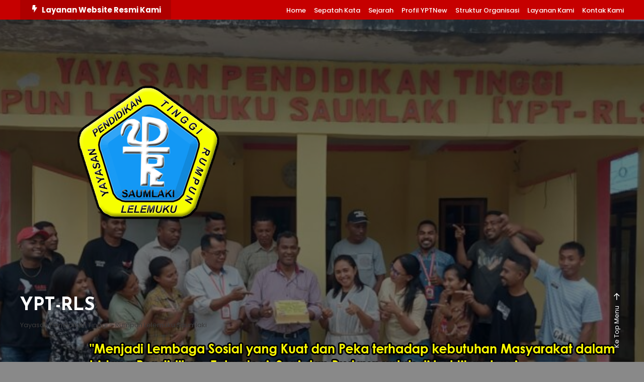

--- FILE ---
content_type: text/html; charset=UTF-8
request_url: https://ypt-rls.org/beranda/
body_size: 16692
content:
<!doctype html>
<html lang="en-US">
<head>
	<meta charset="UTF-8">
	<meta name="viewport" content="width=device-width, initial-scale=1">
	<link rel="profile" href="https://gmpg.org/xfn/11">

	<meta name='robots' content='index, follow, max-image-preview:large, max-snippet:-1, max-video-preview:-1' />

	<!-- This site is optimized with the Yoast SEO plugin v25.2 - https://yoast.com/wordpress/plugins/seo/ -->
	<title>Beranda - YPT-RLS</title>
	<link rel="canonical" href="https://ypt-rls.org/beranda/" />
	<meta property="og:locale" content="en_US" />
	<meta property="og:type" content="article" />
	<meta property="og:title" content="Beranda - YPT-RLS" />
	<meta property="og:url" content="https://ypt-rls.org/beranda/" />
	<meta property="og:site_name" content="YPT-RLS" />
	<meta name="twitter:card" content="summary_large_image" />
	<script type="application/ld+json" class="yoast-schema-graph">{"@context":"https://schema.org","@graph":[{"@type":"WebPage","@id":"https://ypt-rls.org/beranda/","url":"https://ypt-rls.org/beranda/","name":"Beranda - YPT-RLS","isPartOf":{"@id":"https://ypt-rls.org/#website"},"datePublished":"2024-06-04T02:03:39+00:00","breadcrumb":{"@id":"https://ypt-rls.org/beranda/#breadcrumb"},"inLanguage":"en-US","potentialAction":[{"@type":"ReadAction","target":["https://ypt-rls.org/beranda/"]}]},{"@type":"BreadcrumbList","@id":"https://ypt-rls.org/beranda/#breadcrumb","itemListElement":[{"@type":"ListItem","position":1,"name":"Home","item":"https://ypt-rls.org/"},{"@type":"ListItem","position":2,"name":"Beranda"}]},{"@type":"WebSite","@id":"https://ypt-rls.org/#website","url":"https://ypt-rls.org/","name":"YPT-RLS","description":" Yayasan Pendidikan Tinggi - Rumpun Lelemuku Saumlaki","publisher":{"@id":"https://ypt-rls.org/#organization"},"potentialAction":[{"@type":"SearchAction","target":{"@type":"EntryPoint","urlTemplate":"https://ypt-rls.org/?s={search_term_string}"},"query-input":{"@type":"PropertyValueSpecification","valueRequired":true,"valueName":"search_term_string"}}],"inLanguage":"en-US"},{"@type":"Organization","@id":"https://ypt-rls.org/#organization","name":"YPT-RLS","url":"https://ypt-rls.org/","logo":{"@type":"ImageObject","inLanguage":"en-US","@id":"https://ypt-rls.org/#/schema/logo/image/","url":"https://ypt-rls.org/wp-content/uploads/2024/06/ypt3.png","contentUrl":"https://ypt-rls.org/wp-content/uploads/2024/06/ypt3.png","width":512,"height":512,"caption":"YPT-RLS"},"image":{"@id":"https://ypt-rls.org/#/schema/logo/image/"}}]}</script>
	<!-- / Yoast SEO plugin. -->


<link rel='dns-prefetch' href='//fonts.googleapis.com' />
<link rel="alternate" type="application/rss+xml" title="YPT-RLS &raquo; Feed" href="https://ypt-rls.org/feed/" />
<link rel="alternate" type="application/rss+xml" title="YPT-RLS &raquo; Comments Feed" href="https://ypt-rls.org/comments/feed/" />
<link rel="alternate" title="oEmbed (JSON)" type="application/json+oembed" href="https://ypt-rls.org/wp-json/oembed/1.0/embed?url=https%3A%2F%2Fypt-rls.org%2Fberanda%2F" />
<link rel="alternate" title="oEmbed (XML)" type="text/xml+oembed" href="https://ypt-rls.org/wp-json/oembed/1.0/embed?url=https%3A%2F%2Fypt-rls.org%2Fberanda%2F&#038;format=xml" />
<style id='wp-img-auto-sizes-contain-inline-css' type='text/css'>
img:is([sizes=auto i],[sizes^="auto," i]){contain-intrinsic-size:3000px 1500px}
/*# sourceURL=wp-img-auto-sizes-contain-inline-css */
</style>
<link rel='stylesheet' id='dashicons-css' href='https://ypt-rls.org/wp-includes/css/dashicons.min.css?ver=6.9' type='text/css' media='all' />
<link rel='stylesheet' id='post-views-counter-frontend-css' href='https://ypt-rls.org/wp-content/plugins/post-views-counter/css/frontend.min.css?ver=1.5.5' type='text/css' media='all' />
<style id='wp-emoji-styles-inline-css' type='text/css'>

	img.wp-smiley, img.emoji {
		display: inline !important;
		border: none !important;
		box-shadow: none !important;
		height: 1em !important;
		width: 1em !important;
		margin: 0 0.07em !important;
		vertical-align: -0.1em !important;
		background: none !important;
		padding: 0 !important;
	}
/*# sourceURL=wp-emoji-styles-inline-css */
</style>
<style id='classic-theme-styles-inline-css' type='text/css'>
/*! This file is auto-generated */
.wp-block-button__link{color:#fff;background-color:#32373c;border-radius:9999px;box-shadow:none;text-decoration:none;padding:calc(.667em + 2px) calc(1.333em + 2px);font-size:1.125em}.wp-block-file__button{background:#32373c;color:#fff;text-decoration:none}
/*# sourceURL=/wp-includes/css/classic-themes.min.css */
</style>
<link rel='stylesheet' id='htslider-widgets-css' href='https://ypt-rls.org/wp-content/plugins/ht-slider-for-elementor/assets/css/ht-slider-widgets.css?ver=1.6.5' type='text/css' media='all' />
<link rel='stylesheet' id='wpmagazine-modules-lite-google-fonts-css' href='https://fonts.googleapis.com/css?family=Roboto%3A400%2C100%2C300%2C400%2C500%2C700%2C900%7CYanone+Kaffeesatz%3A200%2C300%2C400%2C500%2C600%2C700%7COpen+Sans%3A300%2C400%2C600%2C700%2C800%7CRoboto+Slab%3A100%2C200%2C300%2C400%2C500%2C600%2C700%2C800%2C900%7CPoppins%3A100%2C200%2C300%2C400%2C500%2C600%2C700%2C800%2C900&#038;subset=latin%2Clatin-ext' type='text/css' media='all' />
<link rel='stylesheet' id='fontawesome-css' href='https://ypt-rls.org/wp-content/plugins/wp-magazine-modules-lite/includes/assets/library/fontawesome/css/all.min.css?ver=5.12.1' type='text/css' media='all' />
<link rel='stylesheet' id='wpmagazine-modules-lite-frontend-css' href='https://ypt-rls.org/wp-content/plugins/wp-magazine-modules-lite/includes/assets/css/build.css?ver=1.1.3' type='text/css' media='all' />
<style id='wpmagazine-modules-lite-frontend-inline-css' type='text/css'>
.cvmm-cats-wrapper .cvmm-cat-count.cvmm-cat-14{background:#8224e3}
.cvmm-block-post-grid--layout-one .cvmm-post-cats-wrap .cvmm-post-cat.cvmm-cat-14 a{background:#8224e3}
.cvmm-post-tiles-block-main-content-wrap .cvmm-post-cat.cvmm-cat-14 a{background:#8224e3}
.cvmm-block-post-carousel--layout-one .cvmm-cat-14 a{background:#8224e3}
.cvmm-block-post-block--layout-one .cvmm-cat-14 a{background:#8224e3}
.cvmm-block-post-block--layout-two .cvmm-post-cat.cvmm-cat-14:before{background:#8224e3}
.cvmm-block-post-filter--layout-one .cvmm-cat-14 a{background:#8224e3}
.cvmm-block-post-grid--layout-one .cvmm-post-cat.cvmm-cat-14 a:hover{background:#8224e3}
.cvmm-post-tiles-block-main-content-wrap .cvmm-post-cat.cvmm-cat-14 a:hover{background:#8224e3}
.cvmm-block-post-carousel--layout-one .cvmm-post-cat.cvmm-cat-14 a:hover{background:#8224e3}
.cvmm-block-post-block--layout-one .cvmm-post-cat.cvmm-cat-14 a:hover{background:#8224e3}
.cvmm-block-post-block--layout-two .cvmm-post-cat.cvmm-cat-14 a:hover{color:#8224e3}
.cvmm-block-post-filter--layout-one .cvmm-post-cat.cvmm-cat-14 a:hover{background:#8224e3}
/*# sourceURL=wpmagazine-modules-lite-frontend-inline-css */
</style>
<link rel='stylesheet' id='slick-slider-css' href='https://ypt-rls.org/wp-content/plugins/wp-magazine-modules-lite/includes/assets/library/slick-slider/css/slick.css?ver=1.8.0' type='text/css' media='all' />
<link rel='stylesheet' id='slick-slider-theme-css' href='https://ypt-rls.org/wp-content/plugins/wp-magazine-modules-lite/includes/assets/library/slick-slider/css/slick-theme.css?ver=1.8.0' type='text/css' media='all' />
<link rel='stylesheet' id='color-magazine-fonts-css' href='https://fonts.googleapis.com/css?family=Josefin+Sans%3A400%2C700%7CPoppins%3A300%2C400%2C400i%2C500%2C700&#038;subset=latin%2Clatin-ext' type='text/css' media='all' />
<link rel='stylesheet' id='box-icons-css' href='https://ypt-rls.org/wp-content/themes/color-magazine/assets/library/box-icons/css/boxicons.min.css?ver=2.1.4' type='text/css' media='all' />
<link rel='stylesheet' id='lightslider-style-css' href='https://ypt-rls.org/wp-content/themes/color-magazine/assets/library/lightslider/css/lightslider.min.css?ver=6.9' type='text/css' media='all' />
<link rel='stylesheet' id='preloader-css' href='https://ypt-rls.org/wp-content/themes/color-magazine/assets/css/min/mt-preloader.min.css?ver=1.0.8' type='text/css' media='all' />
<link rel='stylesheet' id='color-magazine-style-css' href='https://ypt-rls.org/wp-content/themes/color-magazine/style.css?ver=1.0.8' type='text/css' media='all' />
<style id='color-magazine-style-inline-css' type='text/css'>
.category-button.cb-cat-6 a{background:#a00000}
.category-button.cb-cat-6 a:hover{background:#6e0000}
#site-navigation ul li.cb-cat-6 .menu-item-description{background:#a00000}
#site-navigation ul li.cb-cat-6 .menu-item-description:after{border-top-color:#a00000}
.category-button.cb-cat-7 a{background:#5ad602}
.category-button.cb-cat-7 a:hover{background:#28a400}
#site-navigation ul li.cb-cat-7 .menu-item-description{background:#5ad602}
#site-navigation ul li.cb-cat-7 .menu-item-description:after{border-top-color:#5ad602}
.category-button.cb-cat-35 a{background:#1e73be}
.category-button.cb-cat-35 a:hover{background:#00418c}
#site-navigation ul li.cb-cat-35 .menu-item-description{background:#1e73be}
#site-navigation ul li.cb-cat-35 .menu-item-description:after{border-top-color:#1e73be}
.category-button.cb-cat-3 a{background:#d800e0}
.category-button.cb-cat-3 a:hover{background:#a600ae}
#site-navigation ul li.cb-cat-3 .menu-item-description{background:#d800e0}
#site-navigation ul li.cb-cat-3 .menu-item-description:after{border-top-color:#d800e0}
.category-button.cb-cat-9 a{background:#3b2d1b}
.category-button.cb-cat-9 a:hover{background:#090000}
#site-navigation ul li.cb-cat-9 .menu-item-description{background:#3b2d1b}
#site-navigation ul li.cb-cat-9 .menu-item-description:after{border-top-color:#3b2d1b}
.category-button.cb-cat-14 a{background:#8224e3}
.category-button.cb-cat-14 a:hover{background:#5000b1}
#site-navigation ul li.cb-cat-14 .menu-item-description{background:#8224e3}
#site-navigation ul li.cb-cat-14 .menu-item-description:after{border-top-color:#8224e3}
.category-button.cb-cat-8 a{background:#017c66}
.category-button.cb-cat-8 a:hover{background:#004a34}
#site-navigation ul li.cb-cat-8 .menu-item-description{background:#017c66}
#site-navigation ul li.cb-cat-8 .menu-item-description:after{border-top-color:#017c66}
.category-button.cb-cat-1 a{background:#6bbf56}
.category-button.cb-cat-1 a:hover{background:#398d24}
#site-navigation ul li.cb-cat-1 .menu-item-description{background:#6bbf56}
#site-navigation ul li.cb-cat-1 .menu-item-description:after{border-top-color:#6bbf56}
a,a:hover,a:focus,a:active,.entry-cat .cat-links a:hover,.entry-cat a:hover,.byline a:hover,.posted-on a:hover,.entry-footer a:hover,.comment-author .fn .url:hover,.commentmetadata .comment-edit-link,#cancel-comment-reply-link,#cancel-comment-reply-link:before,.logged-in-as a,.widget a:hover,.widget a:hover::before,.widget li:hover::before,#top-navigation ul li a:hover,.mt-social-icon-wrap li a:hover,.mt-search-icon:hover,.mt-form-close a:hover,.menu-toggle:hover,#site-navigation ul li:hover>a,#site-navigation ul li.current-menu-item>a,#site-navigation ul li.current_page_ancestor>a,#site-navigation ul li.current-menu-ancestor>a,#site-navigation ul li.current_page_item>a,#site-navigation ul li.focus>a,.entry-title a:hover,.cat-links a:hover,.entry-meta a:hover,.entry-footer .mt-readmore-btn:hover,.btn-wrapper a:hover,.mt-readmore-btn:hover,.navigation.pagination .nav-links .page-numbers.current,.navigation.pagination .nav-links a.page-numbers:hover,.breadcrumbs a:hover,#footer-menu li a:hover,#top-footer a:hover,.color_magazine_latest_posts .mt-post-title a:hover,#mt-scrollup:hover,.mt-site-mode-wrap .mt-mode-toggle:hover,.mt-site-mode-wrap .mt-mode-toggle:checked:hover,.has-thumbnail .post-info-wrap .entry-title a:hover,.front-slider-block .post-info-wrap .entry-title a:hover{color:#c60000}
.widget_search .search-submit,.widget_search .search-submit:hover,.widget_tag_cloud .tagcloud a:hover,.widget.widget_tag_cloud a:hover,.navigation.pagination .nav-links .page-numbers.current,.navigation.pagination .nav-links a.page-numbers:hover,.error-404.not-found,.color-magazine_social_media a:hover{border-color:#c60000}
.edit-link .post-edit-link,.reply .comment-reply-link,.widget_search .search-submit,.widget_search .search-submit:hover,.widget_tag_cloud .tagcloud a:hover,.widget.widget_tag_cloud a:hover,#top-header,.mt-menu-search .mt-form-wrap .search-form .search-submit,.mt-menu-search .mt-form-wrap .search-form .search-submit:hover,#site-navigation .menu-item-description,.mt-ticker-label,.post-cats-list a,.front-slider-block .lSAction>a:hover,.top-featured-post-wrap .post-thumbnail .post-number,article.sticky::before,#secondary .widget .widget-title::before,.mt-related-post-title:before,#colophon .widget .widget-title:before,.features-post-title:before,.cvmm-block-title.layout--default:before,.color-magazine_social_media a:hover{background:#c60000}
.mt-site-dark-mode .widget_archive a:hover,.mt-site-dark-mode .widget_categories a:hover,.mt-site-dark-mode .widget_recent_entries a:hover,.mt-site-dark-mode .widget_meta a,.mt-site-dark-mode .widget_recent_comments li:hover,.mt-site-dark-mode .widget_rss li,.mt-site-dark-mode .widget_pages li a:hover,.mt-site-dark-mode .widget_nav_menu li a:hover,.mt-site-dark-mode .wp-block-latest-posts li a:hover,.mt-site-dark-mode .wp-block-archives li a:hover,.mt-site-dark-mode .wp-block-categories li a:hover,.mt-site-dark-mode .wp-block-page-list li a:hover,.mt-site-dark-mode .wp-block-latest-comments li:hover,.mt-site-dark-mode #site-navigation ul li a:hover,.mt-site-dark-mode .site-title a:hover,.mt-site-dark-mode .entry-title a:hover,.mt-site-dark-mode .cvmm-post-title a:hover,.mt-site-dark-mode .mt-social-icon-wrap li a:hover,.mt-site-dark-mode .mt-search-icon a:hover,.mt-site-dark-mode .ticker-post-title a:hover,.single.mt-site-dark-mode .mt-author-box .mt-author-info .mt-author-name a:hover,.mt-site-dark-mode .mt-site-mode-wrap .mt-mode-toggle:hover,.mt-site-dark-mode .mt-site-mode-wrap .mt-mode-toggle:checked:hover{color:#c60000 !important}
#site-navigation .menu-item-description::after,.mt-custom-page-header{border-top-color:#c60000}
.mt-container{width:1320px}.site-layout--boxed #page{width:1200px}#primary,.home.blog #primary{width:50%}#secondary,.home.blog #secondary{width:27%}
/*# sourceURL=color-magazine-style-inline-css */
</style>
<link rel='stylesheet' id='color-magazine-responsive-style-css' href='https://ypt-rls.org/wp-content/themes/color-magazine/assets/css/min/mt-responsive.min.css?ver=1.0.8' type='text/css' media='all' />
<link rel='stylesheet' id='color-magazine-dark-mod-css' href='https://ypt-rls.org/wp-content/themes/color-magazine/assets/css/min/mt-dark-styles.min.css?ver=1.0.8' type='text/css' media='all' />
<link rel='stylesheet' id='elementor-frontend-css' href='https://ypt-rls.org/wp-content/plugins/elementor/assets/css/frontend.min.css?ver=3.29.2' type='text/css' media='all' />
<link rel='stylesheet' id='elementor-post-11-css' href='https://ypt-rls.org/wp-content/uploads/elementor/css/post-11.css?ver=1749342842' type='text/css' media='all' />
<link rel='stylesheet' id='elementor-pro-css' href='https://ypt-rls.org/wp-content/plugins/elementor-pro/assets/css/frontend.min.css?ver=3.21.2' type='text/css' media='all' />
<link rel='stylesheet' id='upk-site-css' href='https://ypt-rls.org/wp-content/plugins/ultimate-post-kit/assets/css/upk-site.css?ver=3.15.1' type='text/css' media='all' />
<link rel='stylesheet' id='elementor-gf-local-roboto-css' href='https://ypt-rls.org/wp-content/uploads/elementor/google-fonts/css/roboto.css?ver=1744371482' type='text/css' media='all' />
<link rel='stylesheet' id='elementor-gf-local-robotoslab-css' href='https://ypt-rls.org/wp-content/uploads/elementor/google-fonts/css/robotoslab.css?ver=1744371485' type='text/css' media='all' />
<script type="text/javascript" id="ahc_front_js-js-extra">
/* <![CDATA[ */
var ahc_ajax_front = {"ajax_url":"https://ypt-rls.org/wp-admin/admin-ajax.php","page_id":"14","page_title":"Beranda","post_type":"page"};
//# sourceURL=ahc_front_js-js-extra
/* ]]> */
</script>
<script type="text/javascript" src="https://ypt-rls.org/wp-content/plugins/visitors-traffic-real-time-statistics/js/front.js?ver=6.9" id="ahc_front_js-js"></script>
<script type="text/javascript" src="https://ypt-rls.org/wp-includes/js/jquery/jquery.min.js?ver=3.7.1" id="jquery-core-js"></script>
<script type="text/javascript" src="https://ypt-rls.org/wp-includes/js/jquery/jquery-migrate.min.js?ver=3.4.1" id="jquery-migrate-js"></script>
<link rel="https://api.w.org/" href="https://ypt-rls.org/wp-json/" /><link rel="alternate" title="JSON" type="application/json" href="https://ypt-rls.org/wp-json/wp/v2/pages/14" /><link rel="EditURI" type="application/rsd+xml" title="RSD" href="https://ypt-rls.org/xmlrpc.php?rsd" />
<meta name="generator" content="WordPress 6.9" />
<link rel='shortlink' href='https://ypt-rls.org/?p=14' />
<meta name="generator" content="Elementor 3.29.2; features: e_font_icon_svg, additional_custom_breakpoints, e_local_google_fonts; settings: css_print_method-external, google_font-enabled, font_display-swap">
			<style>
				.e-con.e-parent:nth-of-type(n+4):not(.e-lazyloaded):not(.e-no-lazyload),
				.e-con.e-parent:nth-of-type(n+4):not(.e-lazyloaded):not(.e-no-lazyload) * {
					background-image: none !important;
				}
				@media screen and (max-height: 1024px) {
					.e-con.e-parent:nth-of-type(n+3):not(.e-lazyloaded):not(.e-no-lazyload),
					.e-con.e-parent:nth-of-type(n+3):not(.e-lazyloaded):not(.e-no-lazyload) * {
						background-image: none !important;
					}
				}
				@media screen and (max-height: 640px) {
					.e-con.e-parent:nth-of-type(n+2):not(.e-lazyloaded):not(.e-no-lazyload),
					.e-con.e-parent:nth-of-type(n+2):not(.e-lazyloaded):not(.e-no-lazyload) * {
						background-image: none !important;
					}
				}
			</style>
			<style type="text/css" id="custom-background-css">
body.custom-background { background-color: #898989; }
</style>
	<link rel="icon" href="https://ypt-rls.org/wp-content/uploads/2024/06/cropped-Y2-OKE-32x32.png" sizes="32x32" />
<link rel="icon" href="https://ypt-rls.org/wp-content/uploads/2024/06/cropped-Y2-OKE-192x192.png" sizes="192x192" />
<link rel="apple-touch-icon" href="https://ypt-rls.org/wp-content/uploads/2024/06/cropped-Y2-OKE-180x180.png" />
<meta name="msapplication-TileImage" content="https://ypt-rls.org/wp-content/uploads/2024/06/cropped-Y2-OKE-270x270.png" />
<style id='wp-block-archives-inline-css' type='text/css'>
.wp-block-archives{box-sizing:border-box}.wp-block-archives-dropdown label{display:block}
/*# sourceURL=https://ypt-rls.org/wp-includes/blocks/archives/style.min.css */
</style>
<style id='wp-block-categories-inline-css' type='text/css'>
.wp-block-categories{box-sizing:border-box}.wp-block-categories.alignleft{margin-right:2em}.wp-block-categories.alignright{margin-left:2em}.wp-block-categories.wp-block-categories-dropdown.aligncenter{text-align:center}.wp-block-categories .wp-block-categories__label{display:block;width:100%}
/*# sourceURL=https://ypt-rls.org/wp-includes/blocks/categories/style.min.css */
</style>
<style id='wp-block-heading-inline-css' type='text/css'>
h1:where(.wp-block-heading).has-background,h2:where(.wp-block-heading).has-background,h3:where(.wp-block-heading).has-background,h4:where(.wp-block-heading).has-background,h5:where(.wp-block-heading).has-background,h6:where(.wp-block-heading).has-background{padding:1.25em 2.375em}h1.has-text-align-left[style*=writing-mode]:where([style*=vertical-lr]),h1.has-text-align-right[style*=writing-mode]:where([style*=vertical-rl]),h2.has-text-align-left[style*=writing-mode]:where([style*=vertical-lr]),h2.has-text-align-right[style*=writing-mode]:where([style*=vertical-rl]),h3.has-text-align-left[style*=writing-mode]:where([style*=vertical-lr]),h3.has-text-align-right[style*=writing-mode]:where([style*=vertical-rl]),h4.has-text-align-left[style*=writing-mode]:where([style*=vertical-lr]),h4.has-text-align-right[style*=writing-mode]:where([style*=vertical-rl]),h5.has-text-align-left[style*=writing-mode]:where([style*=vertical-lr]),h5.has-text-align-right[style*=writing-mode]:where([style*=vertical-rl]),h6.has-text-align-left[style*=writing-mode]:where([style*=vertical-lr]),h6.has-text-align-right[style*=writing-mode]:where([style*=vertical-rl]){rotate:180deg}
/*# sourceURL=https://ypt-rls.org/wp-includes/blocks/heading/style.min.css */
</style>
<style id='wp-block-embed-inline-css' type='text/css'>
.wp-block-embed.alignleft,.wp-block-embed.alignright,.wp-block[data-align=left]>[data-type="core/embed"],.wp-block[data-align=right]>[data-type="core/embed"]{max-width:360px;width:100%}.wp-block-embed.alignleft .wp-block-embed__wrapper,.wp-block-embed.alignright .wp-block-embed__wrapper,.wp-block[data-align=left]>[data-type="core/embed"] .wp-block-embed__wrapper,.wp-block[data-align=right]>[data-type="core/embed"] .wp-block-embed__wrapper{min-width:280px}.wp-block-cover .wp-block-embed{min-height:240px;min-width:320px}.wp-block-embed{overflow-wrap:break-word}.wp-block-embed :where(figcaption){margin-bottom:1em;margin-top:.5em}.wp-block-embed iframe{max-width:100%}.wp-block-embed__wrapper{position:relative}.wp-embed-responsive .wp-has-aspect-ratio .wp-block-embed__wrapper:before{content:"";display:block;padding-top:50%}.wp-embed-responsive .wp-has-aspect-ratio iframe{bottom:0;height:100%;left:0;position:absolute;right:0;top:0;width:100%}.wp-embed-responsive .wp-embed-aspect-21-9 .wp-block-embed__wrapper:before{padding-top:42.85%}.wp-embed-responsive .wp-embed-aspect-18-9 .wp-block-embed__wrapper:before{padding-top:50%}.wp-embed-responsive .wp-embed-aspect-16-9 .wp-block-embed__wrapper:before{padding-top:56.25%}.wp-embed-responsive .wp-embed-aspect-4-3 .wp-block-embed__wrapper:before{padding-top:75%}.wp-embed-responsive .wp-embed-aspect-1-1 .wp-block-embed__wrapper:before{padding-top:100%}.wp-embed-responsive .wp-embed-aspect-9-16 .wp-block-embed__wrapper:before{padding-top:177.77%}.wp-embed-responsive .wp-embed-aspect-1-2 .wp-block-embed__wrapper:before{padding-top:200%}
/*# sourceURL=https://ypt-rls.org/wp-includes/blocks/embed/style.min.css */
</style>
<style id='global-styles-inline-css' type='text/css'>
:root{--wp--preset--aspect-ratio--square: 1;--wp--preset--aspect-ratio--4-3: 4/3;--wp--preset--aspect-ratio--3-4: 3/4;--wp--preset--aspect-ratio--3-2: 3/2;--wp--preset--aspect-ratio--2-3: 2/3;--wp--preset--aspect-ratio--16-9: 16/9;--wp--preset--aspect-ratio--9-16: 9/16;--wp--preset--color--black: #000000;--wp--preset--color--cyan-bluish-gray: #abb8c3;--wp--preset--color--white: #ffffff;--wp--preset--color--pale-pink: #f78da7;--wp--preset--color--vivid-red: #cf2e2e;--wp--preset--color--luminous-vivid-orange: #ff6900;--wp--preset--color--luminous-vivid-amber: #fcb900;--wp--preset--color--light-green-cyan: #7bdcb5;--wp--preset--color--vivid-green-cyan: #00d084;--wp--preset--color--pale-cyan-blue: #8ed1fc;--wp--preset--color--vivid-cyan-blue: #0693e3;--wp--preset--color--vivid-purple: #9b51e0;--wp--preset--gradient--vivid-cyan-blue-to-vivid-purple: linear-gradient(135deg,rgb(6,147,227) 0%,rgb(155,81,224) 100%);--wp--preset--gradient--light-green-cyan-to-vivid-green-cyan: linear-gradient(135deg,rgb(122,220,180) 0%,rgb(0,208,130) 100%);--wp--preset--gradient--luminous-vivid-amber-to-luminous-vivid-orange: linear-gradient(135deg,rgb(252,185,0) 0%,rgb(255,105,0) 100%);--wp--preset--gradient--luminous-vivid-orange-to-vivid-red: linear-gradient(135deg,rgb(255,105,0) 0%,rgb(207,46,46) 100%);--wp--preset--gradient--very-light-gray-to-cyan-bluish-gray: linear-gradient(135deg,rgb(238,238,238) 0%,rgb(169,184,195) 100%);--wp--preset--gradient--cool-to-warm-spectrum: linear-gradient(135deg,rgb(74,234,220) 0%,rgb(151,120,209) 20%,rgb(207,42,186) 40%,rgb(238,44,130) 60%,rgb(251,105,98) 80%,rgb(254,248,76) 100%);--wp--preset--gradient--blush-light-purple: linear-gradient(135deg,rgb(255,206,236) 0%,rgb(152,150,240) 100%);--wp--preset--gradient--blush-bordeaux: linear-gradient(135deg,rgb(254,205,165) 0%,rgb(254,45,45) 50%,rgb(107,0,62) 100%);--wp--preset--gradient--luminous-dusk: linear-gradient(135deg,rgb(255,203,112) 0%,rgb(199,81,192) 50%,rgb(65,88,208) 100%);--wp--preset--gradient--pale-ocean: linear-gradient(135deg,rgb(255,245,203) 0%,rgb(182,227,212) 50%,rgb(51,167,181) 100%);--wp--preset--gradient--electric-grass: linear-gradient(135deg,rgb(202,248,128) 0%,rgb(113,206,126) 100%);--wp--preset--gradient--midnight: linear-gradient(135deg,rgb(2,3,129) 0%,rgb(40,116,252) 100%);--wp--preset--font-size--small: 13px;--wp--preset--font-size--medium: 20px;--wp--preset--font-size--large: 36px;--wp--preset--font-size--x-large: 42px;--wp--preset--spacing--20: 0.44rem;--wp--preset--spacing--30: 0.67rem;--wp--preset--spacing--40: 1rem;--wp--preset--spacing--50: 1.5rem;--wp--preset--spacing--60: 2.25rem;--wp--preset--spacing--70: 3.38rem;--wp--preset--spacing--80: 5.06rem;--wp--preset--shadow--natural: 6px 6px 9px rgba(0, 0, 0, 0.2);--wp--preset--shadow--deep: 12px 12px 50px rgba(0, 0, 0, 0.4);--wp--preset--shadow--sharp: 6px 6px 0px rgba(0, 0, 0, 0.2);--wp--preset--shadow--outlined: 6px 6px 0px -3px rgb(255, 255, 255), 6px 6px rgb(0, 0, 0);--wp--preset--shadow--crisp: 6px 6px 0px rgb(0, 0, 0);}:where(.is-layout-flex){gap: 0.5em;}:where(.is-layout-grid){gap: 0.5em;}body .is-layout-flex{display: flex;}.is-layout-flex{flex-wrap: wrap;align-items: center;}.is-layout-flex > :is(*, div){margin: 0;}body .is-layout-grid{display: grid;}.is-layout-grid > :is(*, div){margin: 0;}:where(.wp-block-columns.is-layout-flex){gap: 2em;}:where(.wp-block-columns.is-layout-grid){gap: 2em;}:where(.wp-block-post-template.is-layout-flex){gap: 1.25em;}:where(.wp-block-post-template.is-layout-grid){gap: 1.25em;}.has-black-color{color: var(--wp--preset--color--black) !important;}.has-cyan-bluish-gray-color{color: var(--wp--preset--color--cyan-bluish-gray) !important;}.has-white-color{color: var(--wp--preset--color--white) !important;}.has-pale-pink-color{color: var(--wp--preset--color--pale-pink) !important;}.has-vivid-red-color{color: var(--wp--preset--color--vivid-red) !important;}.has-luminous-vivid-orange-color{color: var(--wp--preset--color--luminous-vivid-orange) !important;}.has-luminous-vivid-amber-color{color: var(--wp--preset--color--luminous-vivid-amber) !important;}.has-light-green-cyan-color{color: var(--wp--preset--color--light-green-cyan) !important;}.has-vivid-green-cyan-color{color: var(--wp--preset--color--vivid-green-cyan) !important;}.has-pale-cyan-blue-color{color: var(--wp--preset--color--pale-cyan-blue) !important;}.has-vivid-cyan-blue-color{color: var(--wp--preset--color--vivid-cyan-blue) !important;}.has-vivid-purple-color{color: var(--wp--preset--color--vivid-purple) !important;}.has-black-background-color{background-color: var(--wp--preset--color--black) !important;}.has-cyan-bluish-gray-background-color{background-color: var(--wp--preset--color--cyan-bluish-gray) !important;}.has-white-background-color{background-color: var(--wp--preset--color--white) !important;}.has-pale-pink-background-color{background-color: var(--wp--preset--color--pale-pink) !important;}.has-vivid-red-background-color{background-color: var(--wp--preset--color--vivid-red) !important;}.has-luminous-vivid-orange-background-color{background-color: var(--wp--preset--color--luminous-vivid-orange) !important;}.has-luminous-vivid-amber-background-color{background-color: var(--wp--preset--color--luminous-vivid-amber) !important;}.has-light-green-cyan-background-color{background-color: var(--wp--preset--color--light-green-cyan) !important;}.has-vivid-green-cyan-background-color{background-color: var(--wp--preset--color--vivid-green-cyan) !important;}.has-pale-cyan-blue-background-color{background-color: var(--wp--preset--color--pale-cyan-blue) !important;}.has-vivid-cyan-blue-background-color{background-color: var(--wp--preset--color--vivid-cyan-blue) !important;}.has-vivid-purple-background-color{background-color: var(--wp--preset--color--vivid-purple) !important;}.has-black-border-color{border-color: var(--wp--preset--color--black) !important;}.has-cyan-bluish-gray-border-color{border-color: var(--wp--preset--color--cyan-bluish-gray) !important;}.has-white-border-color{border-color: var(--wp--preset--color--white) !important;}.has-pale-pink-border-color{border-color: var(--wp--preset--color--pale-pink) !important;}.has-vivid-red-border-color{border-color: var(--wp--preset--color--vivid-red) !important;}.has-luminous-vivid-orange-border-color{border-color: var(--wp--preset--color--luminous-vivid-orange) !important;}.has-luminous-vivid-amber-border-color{border-color: var(--wp--preset--color--luminous-vivid-amber) !important;}.has-light-green-cyan-border-color{border-color: var(--wp--preset--color--light-green-cyan) !important;}.has-vivid-green-cyan-border-color{border-color: var(--wp--preset--color--vivid-green-cyan) !important;}.has-pale-cyan-blue-border-color{border-color: var(--wp--preset--color--pale-cyan-blue) !important;}.has-vivid-cyan-blue-border-color{border-color: var(--wp--preset--color--vivid-cyan-blue) !important;}.has-vivid-purple-border-color{border-color: var(--wp--preset--color--vivid-purple) !important;}.has-vivid-cyan-blue-to-vivid-purple-gradient-background{background: var(--wp--preset--gradient--vivid-cyan-blue-to-vivid-purple) !important;}.has-light-green-cyan-to-vivid-green-cyan-gradient-background{background: var(--wp--preset--gradient--light-green-cyan-to-vivid-green-cyan) !important;}.has-luminous-vivid-amber-to-luminous-vivid-orange-gradient-background{background: var(--wp--preset--gradient--luminous-vivid-amber-to-luminous-vivid-orange) !important;}.has-luminous-vivid-orange-to-vivid-red-gradient-background{background: var(--wp--preset--gradient--luminous-vivid-orange-to-vivid-red) !important;}.has-very-light-gray-to-cyan-bluish-gray-gradient-background{background: var(--wp--preset--gradient--very-light-gray-to-cyan-bluish-gray) !important;}.has-cool-to-warm-spectrum-gradient-background{background: var(--wp--preset--gradient--cool-to-warm-spectrum) !important;}.has-blush-light-purple-gradient-background{background: var(--wp--preset--gradient--blush-light-purple) !important;}.has-blush-bordeaux-gradient-background{background: var(--wp--preset--gradient--blush-bordeaux) !important;}.has-luminous-dusk-gradient-background{background: var(--wp--preset--gradient--luminous-dusk) !important;}.has-pale-ocean-gradient-background{background: var(--wp--preset--gradient--pale-ocean) !important;}.has-electric-grass-gradient-background{background: var(--wp--preset--gradient--electric-grass) !important;}.has-midnight-gradient-background{background: var(--wp--preset--gradient--midnight) !important;}.has-small-font-size{font-size: var(--wp--preset--font-size--small) !important;}.has-medium-font-size{font-size: var(--wp--preset--font-size--medium) !important;}.has-large-font-size{font-size: var(--wp--preset--font-size--large) !important;}.has-x-large-font-size{font-size: var(--wp--preset--font-size--x-large) !important;}
/*# sourceURL=global-styles-inline-css */
</style>
<link rel='stylesheet' id='mediaelement-css' href='https://ypt-rls.org/wp-includes/js/mediaelement/mediaelementplayer-legacy.min.css?ver=4.2.17' type='text/css' media='all' />
<link rel='stylesheet' id='wp-mediaelement-css' href='https://ypt-rls.org/wp-includes/js/mediaelement/wp-mediaelement.min.css?ver=6.9' type='text/css' media='all' />
</head>

<body class="wp-singular page-template-default page page-id-14 custom-background wp-custom-logo wp-theme-color-magazine site-layout--wide no-sidebar-center mt-site-dark-mode elementor-default elementor-kit-11 elementor-page elementor-page-14">

	        <div id="preloader-background">
	            <div class="preloader-wrapper">
	            		                            <div class="mt-folding-cube">
	                                <div class="mt-cube1 mt-cube"></div>
	                                <div class="mt-cube2 mt-cube"></div>
	                                <div class="mt-cube4 mt-cube"></div>
	                                <div class="mt-cube3 mt-cube"></div>
	                            </div>
	                            	            </div><!-- .preloader-wrapper -->
	        </div><!-- #preloader-background -->
	
<div id="page" class="site">
<a class="skip-link screen-reader-text" href="#content">Skip To Content</a>
	
<div id="top-header" class="top-header-wrap mt-clearfix">
    <div class="mt-container">
        <div class="trending-wrapper tag-before-icon">
    <span class="wrap-label"><i class="bx bxs-bolt" aria-hidden="true"></i>Layanan Website Resmi Kami</span>
    <div class="tags-wrapper">
            </div><!-- .tags-wrapper -->
</div><!-- .trending-wrapper -->
<nav id="top-navigation" class="top-header-nav mt-clearfix">
    <div class="menu-main-menu-container"><ul id="top-header-menu" class="menu"><li id="menu-item-764" class="menu-item menu-item-type-post_type menu-item-object-page menu-item-home menu-item-764"><a href="https://ypt-rls.org/">Home</a></li>
<li id="menu-item-957" class="menu-item menu-item-type-post_type menu-item-object-page menu-item-957"><a href="https://ypt-rls.org/sepatah-kata/">Sepatah Kata</a></li>
<li id="menu-item-956" class="menu-item menu-item-type-post_type menu-item-object-page menu-item-956"><a href="https://ypt-rls.org/sejarah/">Sejarah</a></li>
<li id="menu-item-700" class="menu-item menu-item-type-custom menu-item-object-custom menu-item-700"><a href="#">Profil YPT<span class="menu-item-description">New</span></a></li>
<li id="menu-item-955" class="menu-item menu-item-type-post_type menu-item-object-page menu-item-955"><a href="https://ypt-rls.org/struktur-organisasi/">Struktur Organisasi</a></li>
<li id="menu-item-852" class="menu-item menu-item-type-custom menu-item-object-custom menu-item-852"><a href="#">Layanan Kami</a></li>
<li id="menu-item-977" class="menu-item menu-item-type-post_type menu-item-object-page menu-item-977"><a href="https://ypt-rls.org/kontak-kami/">Kontak Kami</a></li>
</ul></div></nav><!-- #top-navigation -->    </div><!-- mt-container -->
</div><!-- #top-header -->
<header id="masthead" class="site-header has-bg-img" style="background-image:url(https://ypt-rls.org/wp-content/uploads/2025/07/cropped-y1-scaled-1.jpg);background-size:cover; background-position:center center;" >
    <div class="mt-logo-row-wrapper mt-clearfix">

        <div class="logo-ads-wrap">
            <div class="mt-container">
                <div class="site-branding">
                    <a href="https://ypt-rls.org/" class="custom-logo-link" rel="home"><img width="512" height="512" src="https://ypt-rls.org/wp-content/uploads/2024/06/ypt3.png" class="custom-logo" alt="YPT-RLS" decoding="async" srcset="https://ypt-rls.org/wp-content/uploads/2024/06/ypt3.png 512w, https://ypt-rls.org/wp-content/uploads/2024/06/ypt3-300x300.png 300w, https://ypt-rls.org/wp-content/uploads/2024/06/ypt3-150x150.png 150w" sizes="(max-width: 512px) 100vw, 512px" /></a>                            <p class="site-title"><a href="https://ypt-rls.org/" rel="home">YPT-RLS</a></p>
                                                <p class="site-description"> Yayasan Pendidikan Tinggi &#8211; Rumpun Lelemuku Saumlaki</p>
                                    </div><!-- .site-branding -->
                <div class="header-widget-wrapper">
                    <section id="media_image-1" class="widget widget_media_image"><a href="#"><img width="1081" height="133" src="https://ypt-rls.org/wp-content/uploads/2025/07/y2222.png" class="image wp-image-1516  attachment-full size-full" alt="" style="max-width: 100%; height: auto;" decoding="async" srcset="https://ypt-rls.org/wp-content/uploads/2025/07/y2222.png 1081w, https://ypt-rls.org/wp-content/uploads/2025/07/y2222-300x37.png 300w, https://ypt-rls.org/wp-content/uploads/2025/07/y2222-1024x126.png 1024w, https://ypt-rls.org/wp-content/uploads/2025/07/y2222-768x94.png 768w, https://ypt-rls.org/wp-content/uploads/2025/07/y2222-600x74.png 600w" sizes="(max-width: 1081px) 100vw, 1081px" /></a></section>                </div>
            </div> <!-- mt-container -->
        </div><!-- .logo-ads-wrap -->

        <div class="mt-social-menu-wrapper">
            <div class="mt-container">

                <div class="mt-main-menu-wrapper">
                                        <div class="menu-toggle"><a href="javascript:void(0)"><i class="bx bx-menu"></i>Menu</a></div>
                    <nav itemscope id="site-navigation" class="main-navigation">
                        <div class="menu-main-menu-container"><ul id="primary-menu" class="menu"><li class="menu-item menu-item-type-post_type menu-item-object-page menu-item-home menu-item-764"><a href="https://ypt-rls.org/">Home</a></li>
<li class="menu-item menu-item-type-post_type menu-item-object-page menu-item-957"><a href="https://ypt-rls.org/sepatah-kata/">Sepatah Kata</a></li>
<li class="menu-item menu-item-type-post_type menu-item-object-page menu-item-956"><a href="https://ypt-rls.org/sejarah/">Sejarah</a></li>
<li class="menu-item menu-item-type-custom menu-item-object-custom menu-item-has-children menu-item-700"><a href="#">Profil YPT<span class="menu-item-description">New</span></a>
<ul class="sub-menu">
	<li id="menu-item-954" class="menu-item menu-item-type-post_type menu-item-object-page menu-item-954"><a href="https://ypt-rls.org/sekapur-sirih/">Sekapur Sirih</a></li>
	<li id="menu-item-975" class="menu-item menu-item-type-post_type menu-item-object-page menu-item-975"><a href="https://ypt-rls.org/visi-dan-misi-ypt-rls/">Visi dan Misi YPT-RLS</a></li>
	<li id="menu-item-976" class="menu-item menu-item-type-post_type menu-item-object-page menu-item-976"><a href="https://ypt-rls.org/statuta-lembaga/">Statuta Lembaga</a></li>
</ul>
</li>
<li class="menu-item menu-item-type-post_type menu-item-object-page menu-item-955"><a href="https://ypt-rls.org/struktur-organisasi/">Struktur Organisasi</a></li>
<li class="menu-item menu-item-type-custom menu-item-object-custom menu-item-has-children menu-item-852"><a href="#">Layanan Kami</a>
<ul class="sub-menu">
	<li id="menu-item-1327" class="menu-item menu-item-type-post_type menu-item-object-page menu-item-1327"><a href="https://ypt-rls.org/layanan-survey-kepuasan-masyarakat/">Layanan Survey Kepuasan Masyarakat</a></li>
	<li id="menu-item-1326" class="menu-item menu-item-type-post_type menu-item-object-page menu-item-1326"><a href="https://ypt-rls.org/buku-tamu-ypt-rls/">Buku Tamu YPT-RLS</a></li>
</ul>
</li>
<li class="menu-item menu-item-type-post_type menu-item-object-page menu-item-977"><a href="https://ypt-rls.org/kontak-kami/">Kontak Kami</a></li>
</ul></div>                    </nav><!-- #site-navigation -->
                </div><!-- .mt-main-menu-wrapper -->

                <div class="mt-social-search-wrapper">
                    <div class="mt-social-wrapper">
    <span class="mt-follow-title">Follow Us: </span>
        <ul class="mt-social-icon-wrap">
                                    <li class="mt-social-icon">
                            <a href="#" target="_blank">
                                <i class="bx bxl-facebook"></i>
                            </a>
                        </li>
                                    <li class="mt-social-icon">
                            <a href="#" target="_blank">
                                <i class="bx bxl-twitter"></i>
                            </a>
                        </li>
                                    <li class="mt-social-icon">
                            <a href="#" target="_blank">
                                <i class="bx bxl-instagram"></i>
                            </a>
                        </li>
                                    <li class="mt-social-icon">
                            <a href="#" target="_blank">
                                <i class="bx bxl-linkedin"></i>
                            </a>
                        </li>
                                    <li class="mt-social-icon">
                            <a href="#" target="_blank">
                                <i class="bx bxl-tiktok"></i>
                            </a>
                        </li>
                    </ul>
</div><div class="mt-menu-search">
	<div class="mt-search-icon"><a href="javascript:void(0)">Search<i class='bx bx-search'></i></a></div>
	<div class="mt-form-wrap">
		<div class="mt-form-close"><a href="javascript:void(0)"><i class='bx bx-x'></i></a></div>
		<form role="search" method="get" class="search-form" action="https://ypt-rls.org/">
				<label>
					<span class="screen-reader-text">Search for:</span>
					<input type="search" class="search-field" placeholder="Search &hellip;" value="" name="s" />
				</label>
				<input type="submit" class="search-submit" value="Search" />
			</form>	</div><!-- .mt-form-wrap -->
</div><!-- .mt-menu-search -->                            <div class="mt-site-mode-wrap">
                                <input type="checkbox" class="mt-mode-toggle">
                            </div><!-- .mt-site-mode-wrap -->
                                    </div><!-- .mt-social-search-wrapper -->
                
            </div><!--.mt-container -->
        </div><!--.mt-social-menu-wrapper -->
         
    </div><!--.mt-logo-row-wrapper -->
</header><!-- #masthead -->

<div class="mt-header-ticker-wrapper ">
    <div class="mt-container">
        <div class="mt-ticker-label"><div class="ticker-spinner"><div class="ticker-bounce1"></div><div class="ticker-bounce2"></div></div>Informasi Line</div>        <div class="ticker-posts-wrap">
                                <div class="ticker-post-thumb-wrap">
                        <div class="ticker-post-thumb">
                            <img width="150" height="150" src="https://ypt-rls.org/wp-content/uploads/2025/10/Beige-Minimal-Breaking-News-Instagram-Post-150x150.jpg" class="attachment-thumbnail size-thumbnail wp-post-image" alt="" decoding="async" srcset="https://ypt-rls.org/wp-content/uploads/2025/10/Beige-Minimal-Breaking-News-Instagram-Post-150x150.jpg 150w, https://ypt-rls.org/wp-content/uploads/2025/10/Beige-Minimal-Breaking-News-Instagram-Post-300x300.jpg 300w, https://ypt-rls.org/wp-content/uploads/2025/10/Beige-Minimal-Breaking-News-Instagram-Post-1024x1024.jpg 1024w, https://ypt-rls.org/wp-content/uploads/2025/10/Beige-Minimal-Breaking-News-Instagram-Post-768x768.jpg 768w, https://ypt-rls.org/wp-content/uploads/2025/10/Beige-Minimal-Breaking-News-Instagram-Post-600x600.jpg 600w, https://ypt-rls.org/wp-content/uploads/2025/10/Beige-Minimal-Breaking-News-Instagram-Post.jpg 1080w" sizes="(max-width: 150px) 100vw, 150px" />                        </div>
                        <div class="ticker-post-title-wrap">
                            <div class="ticker-post-title">
                                <a href="https://ypt-rls.org/ketua-ypt-rls-misi-yayasan-adalah-mencerdaskan-anak-tanimbar/">Sambutan Ketua YPT-RLS : &#8220;Misi Yayasan Adalah Mencerdaskan Anak Tanimbar &#8220;.</a>
                            </div>
                        </div><!-- ticker-post-title-wrap -->
                    </div><!-- .ticker-post-thumb-wrap -->
                                <div class="ticker-post-thumb-wrap">
                        <div class="ticker-post-thumb">
                            <img width="150" height="150" src="https://ypt-rls.org/wp-content/uploads/2025/07/Ungu-Geometris-Minimalis-Terima-Kasih-Wartawan-Kiriman-Facebook-150x150.jpg" class="attachment-thumbnail size-thumbnail wp-post-image" alt="" decoding="async" srcset="https://ypt-rls.org/wp-content/uploads/2025/07/Ungu-Geometris-Minimalis-Terima-Kasih-Wartawan-Kiriman-Facebook-150x150.jpg 150w, https://ypt-rls.org/wp-content/uploads/2025/07/Ungu-Geometris-Minimalis-Terima-Kasih-Wartawan-Kiriman-Facebook-300x300.jpg 300w, https://ypt-rls.org/wp-content/uploads/2025/07/Ungu-Geometris-Minimalis-Terima-Kasih-Wartawan-Kiriman-Facebook-600x600.jpg 600w" sizes="(max-width: 150px) 100vw, 150px" />                        </div>
                        <div class="ticker-post-title-wrap">
                            <div class="ticker-post-title">
                                <a href="https://ypt-rls.org/arahan-ketua-ypt-rls-pkkmb-unlesa-tahun-akademik-2025-2026-harus-menjadi-landasan-pembentukan-karakter-mahasiswa-baru/">Arahan Ketua YPT-RLS : PKKMB UNLESA Tahun Akademik 2025/2026  Harus Menjadi Landasan Pembentukan Karakter Mahasiswa Baru</a>
                            </div>
                        </div><!-- ticker-post-title-wrap -->
                    </div><!-- .ticker-post-thumb-wrap -->
                                <div class="ticker-post-thumb-wrap">
                        <div class="ticker-post-thumb">
                            <img width="150" height="150" src="https://ypt-rls.org/wp-content/uploads/2025/07/WhatsApp-Image-2025-07-01-at-22.09.45-150x150.jpeg" class="attachment-thumbnail size-thumbnail wp-post-image" alt="" decoding="async" srcset="https://ypt-rls.org/wp-content/uploads/2025/07/WhatsApp-Image-2025-07-01-at-22.09.45-150x150.jpeg 150w, https://ypt-rls.org/wp-content/uploads/2025/07/WhatsApp-Image-2025-07-01-at-22.09.45-300x300.jpeg 300w, https://ypt-rls.org/wp-content/uploads/2025/07/WhatsApp-Image-2025-07-01-at-22.09.45-600x600.jpeg 600w" sizes="(max-width: 150px) 100vw, 150px" />                        </div>
                        <div class="ticker-post-title-wrap">
                            <div class="ticker-post-title">
                                <a href="https://ypt-rls.org/biro-keuangan-ypt-rls-sosialisasikan-aturan-keuangan-ke-mahasiswa-baru-unlesa/">Biro Keuangan YPT-RLS Sosialisasikan Aturan Keuangan ke Mahasiswa Baru UNLESA</a>
                            </div>
                        </div><!-- ticker-post-title-wrap -->
                    </div><!-- .ticker-post-thumb-wrap -->
                                <div class="ticker-post-thumb-wrap">
                        <div class="ticker-post-thumb">
                            <img width="150" height="150" src="https://ypt-rls.org/wp-content/uploads/2025/06/WhatsApp-Image-2025-06-26-at-23.05.15-1-150x150.jpeg" class="attachment-thumbnail size-thumbnail wp-post-image" alt="" decoding="async" srcset="https://ypt-rls.org/wp-content/uploads/2025/06/WhatsApp-Image-2025-06-26-at-23.05.15-1-150x150.jpeg 150w, https://ypt-rls.org/wp-content/uploads/2025/06/WhatsApp-Image-2025-06-26-at-23.05.15-1-300x300.jpeg 300w, https://ypt-rls.org/wp-content/uploads/2025/06/WhatsApp-Image-2025-06-26-at-23.05.15-1-600x600.jpeg 600w" sizes="(max-width: 150px) 100vw, 150px" />                        </div>
                        <div class="ticker-post-title-wrap">
                            <div class="ticker-post-title">
                                <a href="https://ypt-rls.org/gotong-royong-pegawai-ypt-rls-cor-teras-aula-unlesa/">Gotong Royong Pegawai YPT-RLS Cor Teras Aula UNLESA</a>
                            </div>
                        </div><!-- ticker-post-title-wrap -->
                    </div><!-- .ticker-post-thumb-wrap -->
                                <div class="ticker-post-thumb-wrap">
                        <div class="ticker-post-thumb">
                            <img width="150" height="150" src="https://ypt-rls.org/wp-content/uploads/2025/06/IMG-20250626-WA0017-150x150.jpg" class="attachment-thumbnail size-thumbnail wp-post-image" alt="" decoding="async" srcset="https://ypt-rls.org/wp-content/uploads/2025/06/IMG-20250626-WA0017-150x150.jpg 150w, https://ypt-rls.org/wp-content/uploads/2025/06/IMG-20250626-WA0017-300x300.jpg 300w, https://ypt-rls.org/wp-content/uploads/2025/06/IMG-20250626-WA0017-600x600.jpg 600w, https://ypt-rls.org/wp-content/uploads/2025/06/IMG-20250626-WA0017-1024x1024.jpg 1024w" sizes="(max-width: 150px) 100vw, 150px" />                        </div>
                        <div class="ticker-post-title-wrap">
                            <div class="ticker-post-title">
                                <a href="https://ypt-rls.org/dies-natalis-ypt-rls-ke_24-tahun/">&#8221; Dies Natalis YPT-RLS Ke_24 Tahun&#8221;</a>
                            </div>
                        </div><!-- ticker-post-title-wrap -->
                    </div><!-- .ticker-post-thumb-wrap -->
                                <div class="ticker-post-thumb-wrap">
                        <div class="ticker-post-thumb">
                            <img width="150" height="150" src="https://ypt-rls.org/wp-content/uploads/2025/06/YPT-5-150x150.jpg" class="attachment-thumbnail size-thumbnail wp-post-image" alt="" decoding="async" srcset="https://ypt-rls.org/wp-content/uploads/2025/06/YPT-5-150x150.jpg 150w, https://ypt-rls.org/wp-content/uploads/2025/06/YPT-5-300x300.jpg 300w, https://ypt-rls.org/wp-content/uploads/2025/06/YPT-5-600x600.jpg 600w" sizes="(max-width: 150px) 100vw, 150px" />                        </div>
                        <div class="ticker-post-title-wrap">
                            <div class="ticker-post-title">
                                <a href="https://ypt-rls.org/ypt-rls-melaksanakan-rapat-awal-tahun-akademik-2025-2026-yang-membahas-peraturan-ypt-rls-01-dan-peraturan-ypt-rls-02/">YPT-RLS Melaksanakan Rapat Awal Tahun Akademik 2025-2026 yang Membahas Peraturan YPT-RLS 01 dan Peraturan YPT-RLS 02</a>
                            </div>
                        </div><!-- ticker-post-title-wrap -->
                    </div><!-- .ticker-post-thumb-wrap -->
                                <div class="ticker-post-thumb-wrap">
                        <div class="ticker-post-thumb">
                            <img width="150" height="150" src="https://ypt-rls.org/wp-content/uploads/2025/06/TLn1g_5ae9a60fc4fd8-150x150.jpg" class="attachment-thumbnail size-thumbnail wp-post-image" alt="" decoding="async" srcset="https://ypt-rls.org/wp-content/uploads/2025/06/TLn1g_5ae9a60fc4fd8-150x150.jpg 150w, https://ypt-rls.org/wp-content/uploads/2025/06/TLn1g_5ae9a60fc4fd8-300x300.jpg 300w, https://ypt-rls.org/wp-content/uploads/2025/06/TLn1g_5ae9a60fc4fd8-400x400.jpg 400w" sizes="(max-width: 150px) 100vw, 150px" />                        </div>
                        <div class="ticker-post-title-wrap">
                            <div class="ticker-post-title">
                                <a href="https://ypt-rls.org/ypt-rls-melakukan-pengembangan-website-yayasan/">YPT-RLS: Melakukan Pengembangan Website Yayasan</a>
                            </div>
                        </div><!-- ticker-post-title-wrap -->
                    </div><!-- .ticker-post-thumb-wrap -->
                                <div class="ticker-post-thumb-wrap">
                        <div class="ticker-post-thumb">
                            <img width="150" height="150" src="https://ypt-rls.org/wp-content/uploads/2025/06/WhatsApp-Image-2025-06-06-at-10.37.28-726x1024-1-150x150.jpeg" class="attachment-thumbnail size-thumbnail wp-post-image" alt="" decoding="async" srcset="https://ypt-rls.org/wp-content/uploads/2025/06/WhatsApp-Image-2025-06-06-at-10.37.28-726x1024-1-150x150.jpeg 150w, https://ypt-rls.org/wp-content/uploads/2025/06/WhatsApp-Image-2025-06-06-at-10.37.28-726x1024-1-300x300.jpeg 300w, https://ypt-rls.org/wp-content/uploads/2025/06/WhatsApp-Image-2025-06-06-at-10.37.28-726x1024-1-600x600.jpeg 600w" sizes="(max-width: 150px) 100vw, 150px" />                        </div>
                        <div class="ticker-post-title-wrap">
                            <div class="ticker-post-title">
                                <a href="https://ypt-rls.org/ketua-ypt_rls-polikarpus-lalamafu-s-sos-mm-mengucapkan-selamat-hari-raya-idul-adha-10-dzuhijjah-2025-m/">Ketua YPT_RLS Polikarpus Lalamafu, S.Sos., MM Mengucapkan “Selamat Hari Raya Idul Adha 10 Dzuhijjah/2025 M</a>
                            </div>
                        </div><!-- ticker-post-title-wrap -->
                    </div><!-- .ticker-post-thumb-wrap -->
                                <div class="ticker-post-thumb-wrap">
                        <div class="ticker-post-thumb">
                            <img width="150" height="150" src="https://ypt-rls.org/wp-content/uploads/2025/06/IMG-20250416-WA0005-1024x481-1-150x150.jpg" class="attachment-thumbnail size-thumbnail wp-post-image" alt="" decoding="async" srcset="https://ypt-rls.org/wp-content/uploads/2025/06/IMG-20250416-WA0005-1024x481-1-150x150.jpg 150w, https://ypt-rls.org/wp-content/uploads/2025/06/IMG-20250416-WA0005-1024x481-1-300x300.jpg 300w" sizes="(max-width: 150px) 100vw, 150px" />                        </div>
                        <div class="ticker-post-title-wrap">
                            <div class="ticker-post-title">
                                <a href="https://ypt-rls.org/ketua-yayasan-pendidikan-tinggi-rumpun-lelemuku-saumlaki-mendukung-mensukseskan-kejuaran-karate-unlesa-cup-1-tahun-2025-se-maluku/">Ketua Yayasan Pendidikan Tinggi Rumpun Lelemuku Saumlaki  Mendukung &#038; Mensukseskan  Kejuaran Karate UNLESA CUP 1 Tahun 2025 Se-Maluku</a>
                            </div>
                        </div><!-- ticker-post-title-wrap -->
                    </div><!-- .ticker-post-thumb-wrap -->
                    </div><!-- .ticker-posts-wrap -->
     </div>
</div><!-- .mt-header-ticker-wrapper -->

    <div class="mt-custom-page-header">
        <div class="mt-container inner-page-header mt-clearfix">
            <h1 class="page-title">Beranda</h1>
            			<nav id="breadcrumb" class="mt-breadcrumb">
				<div role="navigation" aria-label="Breadcrumbs" class="breadcrumb-trail breadcrumbs" itemprop="breadcrumb"><div class="mt-container"><ul class="trail-items" itemscope itemtype="http://schema.org/BreadcrumbList"><meta name="numberOfItems" content="2" /><meta name="itemListOrder" content="Ascending" /><li itemprop="itemListElement" itemscope itemtype="http://schema.org/ListItem" class="trail-item trail-begin"><a href="https://ypt-rls.org/" rel="home" itemprop="item"><span itemprop="name">Home</span></a><meta itemprop="position" content="1" /></li><li itemprop="itemListElement" itemscope itemtype="http://schema.org/ListItem" class="trail-item trail-end"><span itemprop="name"><span itemprop="name">Beranda</span></span><meta itemprop="position" content="2" /></li></ul></div></div>			</nav>
	        </div><!-- .mt-container -->
    </div><!-- .mt-custom-page-header -->

	<div id="content" class="site-content">
		<div class="mt-container">
<div class="mt-page-content-wrapper">

	<div id="primary" class="content-area">
		<main id="main" class="site-main">
		<article id="post-14" class="post-14 page type-page status-publish hentry">
		<div class="entry-content">
			</div><!-- .entry-content -->

	</article><!-- #post-14 -->		</main><!-- #main -->
	</div><!-- #primary -->
	
	<aside id="secondary" class="widget-area">
	<section id="block-10" class="widget widget_block">
<figure class="wp-block-embed is-type-video is-provider-youtube wp-block-embed-youtube wp-embed-aspect-16-9 wp-has-aspect-ratio"><div class="wp-block-embed__wrapper">
<iframe title="KAMPUS LELEMUKU SAUMLAKI" width="640" height="360" src="https://www.youtube.com/embed/-JgFZGZ9xLQ?feature=oembed" frameborder="0" allow="accelerometer; autoplay; clipboard-write; encrypted-media; gyroscope; picture-in-picture; web-share" referrerpolicy="strict-origin-when-cross-origin" allowfullscreen></iframe>
</div><figcaption class="wp-element-caption">Kampus Lelemuku</figcaption></figure>
</section><section id="block-9" class="widget widget_block">
<h2 class="wp-block-heading">Berita Bulanan</h2>
</section><section id="block-7" class="widget widget_block widget_archive"><ul class="wp-block-archives-list wp-block-archives">	<li><a href='https://ypt-rls.org/2025/10/'>October 2025</a>&nbsp;(1)</li>
	<li><a href='https://ypt-rls.org/2025/07/'>July 2025</a>&nbsp;(1)</li>
	<li><a href='https://ypt-rls.org/2025/06/'>June 2025</a>&nbsp;(6)</li>
	<li><a href='https://ypt-rls.org/2025/04/'>April 2025</a>&nbsp;(3)</li>
	<li><a href='https://ypt-rls.org/2025/01/'>January 2025</a>&nbsp;(1)</li>
	<li><a href='https://ypt-rls.org/2024/12/'>December 2024</a>&nbsp;(2)</li>
	<li><a href='https://ypt-rls.org/2024/11/'>November 2024</a>&nbsp;(1)</li>
	<li><a href='https://ypt-rls.org/2024/06/'>June 2024</a>&nbsp;(6)</li>
	<li><a href='https://ypt-rls.org/2024/05/'>May 2024</a>&nbsp;(6)</li>
	<li><a href='https://ypt-rls.org/2024/02/'>February 2024</a>&nbsp;(1)</li>
	<li><a href='https://ypt-rls.org/2023/07/'>July 2023</a>&nbsp;(1)</li>
	<li><a href='https://ypt-rls.org/2023/05/'>May 2023</a>&nbsp;(2)</li>
	<li><a href='https://ypt-rls.org/2023/04/'>April 2023</a>&nbsp;(1)</li>
	<li><a href='https://ypt-rls.org/2023/03/'>March 2023</a>&nbsp;(2)</li>
	<li><a href='https://ypt-rls.org/2023/02/'>February 2023</a>&nbsp;(13)</li>
	<li><a href='https://ypt-rls.org/2022/06/'>June 2022</a>&nbsp;(2)</li>
	<li><a href='https://ypt-rls.org/2022/04/'>April 2022</a>&nbsp;(1)</li>
	<li><a href='https://ypt-rls.org/2022/01/'>January 2022</a>&nbsp;(1)</li>
	<li><a href='https://ypt-rls.org/2021/12/'>December 2021</a>&nbsp;(2)</li>
	<li><a href='https://ypt-rls.org/2021/10/'>October 2021</a>&nbsp;(4)</li>
	<li><a href='https://ypt-rls.org/2021/09/'>September 2021</a>&nbsp;(1)</li>
	<li><a href='https://ypt-rls.org/2021/08/'>August 2021</a>&nbsp;(14)</li>
	<li><a href='https://ypt-rls.org/2021/07/'>July 2021</a>&nbsp;(2)</li>
	<li><a href='https://ypt-rls.org/2021/06/'>June 2021</a>&nbsp;(1)</li>
</ul></section><section id="block-11" class="widget widget_block">
<h2 class="wp-block-heading">Jumlah Kategori</h2>
</section><section id="block-8" class="widget widget_block widget_categories"><ul class="wp-block-categories-list wp-block-categories">	<li class="cat-item cat-item-6"><a href="https://ypt-rls.org/category/berita-kampus/">Berita Kampus</a> (64)
</li>
	<li class="cat-item cat-item-7"><a href="https://ypt-rls.org/category/berita-terkait-lainnya/">Berita Terkait Lainnya</a> (49)
</li>
	<li class="cat-item cat-item-35"><a href="https://ypt-rls.org/category/berita-terkini/">Berita Terkini</a> (26)
</li>
	<li class="cat-item cat-item-3"><a href="https://ypt-rls.org/category/berita-yayasan/">Berita Yayasan</a> (46)
</li>
	<li class="cat-item cat-item-9"><a href="https://ypt-rls.org/category/galeri/">Galeri</a> (32)
</li>
	<li class="cat-item cat-item-14"><a href="https://ypt-rls.org/category/news/">News</a> (8)
</li>
	<li class="cat-item cat-item-8"><a href="https://ypt-rls.org/category/pengumuman/">Pengumuman</a> (7)
</li>
	<li class="cat-item cat-item-1"><a href="https://ypt-rls.org/category/uncategorized/">Uncategorized</a> (8)
</li>
</ul></section><section id="color_magazine_latest_posts-1" class="widget color_magazine_latest_posts">            <div class="mt-latest-posts-wrapper">
                <h4 class="widget-title">Berita Lama</h4>                <div class="mt-posts-content-wrapper">
                                                    <div class="mt-single-post-wrap">
                                                                            <a href="https://ypt-rls.org/ketua-ypt-rls-misi-yayasan-adalah-mencerdaskan-anak-tanimbar/" title="Sambutan Ketua YPT-RLS : &#8220;Misi Yayasan Adalah Mencerdaskan Anak Tanimbar &#8220;.">
                                            <figure><div class="mt-post-thumb"><img width="150" height="150" src="https://ypt-rls.org/wp-content/uploads/2025/10/Beige-Minimal-Breaking-News-Instagram-Post-150x150.jpg" class="attachment-thumbnail size-thumbnail wp-post-image" alt="" decoding="async" srcset="https://ypt-rls.org/wp-content/uploads/2025/10/Beige-Minimal-Breaking-News-Instagram-Post-150x150.jpg 150w, https://ypt-rls.org/wp-content/uploads/2025/10/Beige-Minimal-Breaking-News-Instagram-Post-300x300.jpg 300w, https://ypt-rls.org/wp-content/uploads/2025/10/Beige-Minimal-Breaking-News-Instagram-Post-1024x1024.jpg 1024w, https://ypt-rls.org/wp-content/uploads/2025/10/Beige-Minimal-Breaking-News-Instagram-Post-768x768.jpg 768w, https://ypt-rls.org/wp-content/uploads/2025/10/Beige-Minimal-Breaking-News-Instagram-Post-600x600.jpg 600w, https://ypt-rls.org/wp-content/uploads/2025/10/Beige-Minimal-Breaking-News-Instagram-Post.jpg 1080w" sizes="(max-width: 150px) 100vw, 150px" /></div></figure>
                                        </a>
                                                                        <div class="mt-post-content">
                                        <h5 class="mt-post-title"><a href="https://ypt-rls.org/ketua-ypt-rls-misi-yayasan-adalah-mencerdaskan-anak-tanimbar/">Sambutan Ketua YPT-RLS : &#8220;Misi Yayasan Adalah Mencerdaskan Anak Tanimbar &#8220;.</a></h5>
                                        <div class="entry-cat">
                                            <span class="posted-on"><a href="https://ypt-rls.org/ketua-ypt-rls-misi-yayasan-adalah-mencerdaskan-anak-tanimbar/" rel="bookmark"><time class="entry-date published" datetime="2025-10-17T18:05:34+00:00">17 October 2025</time><time class="updated" datetime="2025-10-18T03:42:15+00:00">18 October 2025</time></a></span><span class="byline"><span class="author vcard"><a class="url fn n" href="https://ypt-rls.org/author/admin2025/">admin informasi</a></span></span>                                        </div>
                                                                            </div>
                                </div><!-- .mt-single-post-wrap -->
                                                    <div class="mt-single-post-wrap">
                                                                            <a href="https://ypt-rls.org/arahan-ketua-ypt-rls-pkkmb-unlesa-tahun-akademik-2025-2026-harus-menjadi-landasan-pembentukan-karakter-mahasiswa-baru/" title="Arahan Ketua YPT-RLS : PKKMB UNLESA Tahun Akademik 2025/2026  Harus Menjadi Landasan Pembentukan Karakter Mahasiswa Baru">
                                            <figure><div class="mt-post-thumb"><img width="150" height="150" src="https://ypt-rls.org/wp-content/uploads/2025/07/Ungu-Geometris-Minimalis-Terima-Kasih-Wartawan-Kiriman-Facebook-150x150.jpg" class="attachment-thumbnail size-thumbnail wp-post-image" alt="" decoding="async" srcset="https://ypt-rls.org/wp-content/uploads/2025/07/Ungu-Geometris-Minimalis-Terima-Kasih-Wartawan-Kiriman-Facebook-150x150.jpg 150w, https://ypt-rls.org/wp-content/uploads/2025/07/Ungu-Geometris-Minimalis-Terima-Kasih-Wartawan-Kiriman-Facebook-300x300.jpg 300w, https://ypt-rls.org/wp-content/uploads/2025/07/Ungu-Geometris-Minimalis-Terima-Kasih-Wartawan-Kiriman-Facebook-600x600.jpg 600w" sizes="(max-width: 150px) 100vw, 150px" /></div></figure>
                                        </a>
                                                                        <div class="mt-post-content">
                                        <h5 class="mt-post-title"><a href="https://ypt-rls.org/arahan-ketua-ypt-rls-pkkmb-unlesa-tahun-akademik-2025-2026-harus-menjadi-landasan-pembentukan-karakter-mahasiswa-baru/">Arahan Ketua YPT-RLS : PKKMB UNLESA Tahun Akademik 2025/2026  Harus Menjadi Landasan Pembentukan Karakter Mahasiswa Baru</a></h5>
                                        <div class="entry-cat">
                                            <span class="posted-on"><a href="https://ypt-rls.org/arahan-ketua-ypt-rls-pkkmb-unlesa-tahun-akademik-2025-2026-harus-menjadi-landasan-pembentukan-karakter-mahasiswa-baru/" rel="bookmark"><time class="entry-date published" datetime="2025-07-21T01:53:33+00:00">21 July 2025</time><time class="updated" datetime="2025-07-23T02:27:40+00:00">23 July 2025</time></a></span><span class="byline"><span class="author vcard"><a class="url fn n" href="https://ypt-rls.org/author/admin2025/">admin informasi</a></span></span>                                        </div>
                                                                            </div>
                                </div><!-- .mt-single-post-wrap -->
                                                    <div class="mt-single-post-wrap">
                                                                            <a href="https://ypt-rls.org/biro-keuangan-ypt-rls-sosialisasikan-aturan-keuangan-ke-mahasiswa-baru-unlesa/" title="Biro Keuangan YPT-RLS Sosialisasikan Aturan Keuangan ke Mahasiswa Baru UNLESA">
                                            <figure><div class="mt-post-thumb"><img width="150" height="150" src="https://ypt-rls.org/wp-content/uploads/2025/07/WhatsApp-Image-2025-07-01-at-22.09.45-150x150.jpeg" class="attachment-thumbnail size-thumbnail wp-post-image" alt="" decoding="async" srcset="https://ypt-rls.org/wp-content/uploads/2025/07/WhatsApp-Image-2025-07-01-at-22.09.45-150x150.jpeg 150w, https://ypt-rls.org/wp-content/uploads/2025/07/WhatsApp-Image-2025-07-01-at-22.09.45-300x300.jpeg 300w, https://ypt-rls.org/wp-content/uploads/2025/07/WhatsApp-Image-2025-07-01-at-22.09.45-600x600.jpeg 600w" sizes="(max-width: 150px) 100vw, 150px" /></div></figure>
                                        </a>
                                                                        <div class="mt-post-content">
                                        <h5 class="mt-post-title"><a href="https://ypt-rls.org/biro-keuangan-ypt-rls-sosialisasikan-aturan-keuangan-ke-mahasiswa-baru-unlesa/">Biro Keuangan YPT-RLS Sosialisasikan Aturan Keuangan ke Mahasiswa Baru UNLESA</a></h5>
                                        <div class="entry-cat">
                                            <span class="posted-on"><a href="https://ypt-rls.org/biro-keuangan-ypt-rls-sosialisasikan-aturan-keuangan-ke-mahasiswa-baru-unlesa/" rel="bookmark"><time class="entry-date published" datetime="2025-06-30T14:27:00+00:00">30 June 2025</time><time class="updated" datetime="2025-07-02T08:19:08+00:00">2 July 2025</time></a></span><span class="byline"><span class="author vcard"><a class="url fn n" href="https://ypt-rls.org/author/admin2025/">admin informasi</a></span></span>                                        </div>
                                                                            </div>
                                </div><!-- .mt-single-post-wrap -->
                                                    <div class="mt-single-post-wrap">
                                                                            <a href="https://ypt-rls.org/gotong-royong-pegawai-ypt-rls-cor-teras-aula-unlesa/" title="Gotong Royong Pegawai YPT-RLS Cor Teras Aula UNLESA">
                                            <figure><div class="mt-post-thumb"><img width="150" height="150" src="https://ypt-rls.org/wp-content/uploads/2025/06/WhatsApp-Image-2025-06-26-at-23.05.15-1-150x150.jpeg" class="attachment-thumbnail size-thumbnail wp-post-image" alt="" decoding="async" srcset="https://ypt-rls.org/wp-content/uploads/2025/06/WhatsApp-Image-2025-06-26-at-23.05.15-1-150x150.jpeg 150w, https://ypt-rls.org/wp-content/uploads/2025/06/WhatsApp-Image-2025-06-26-at-23.05.15-1-300x300.jpeg 300w, https://ypt-rls.org/wp-content/uploads/2025/06/WhatsApp-Image-2025-06-26-at-23.05.15-1-600x600.jpeg 600w" sizes="(max-width: 150px) 100vw, 150px" /></div></figure>
                                        </a>
                                                                        <div class="mt-post-content">
                                        <h5 class="mt-post-title"><a href="https://ypt-rls.org/gotong-royong-pegawai-ypt-rls-cor-teras-aula-unlesa/">Gotong Royong Pegawai YPT-RLS Cor Teras Aula UNLESA</a></h5>
                                        <div class="entry-cat">
                                            <span class="posted-on"><a href="https://ypt-rls.org/gotong-royong-pegawai-ypt-rls-cor-teras-aula-unlesa/" rel="bookmark"><time class="entry-date published" datetime="2025-06-27T17:00:09+00:00">27 June 2025</time><time class="updated" datetime="2025-07-02T08:15:57+00:00">2 July 2025</time></a></span><span class="byline"><span class="author vcard"><a class="url fn n" href="https://ypt-rls.org/author/admin2025/">admin informasi</a></span></span>                                        </div>
                                                                            </div>
                                </div><!-- .mt-single-post-wrap -->
                                                    <div class="mt-single-post-wrap">
                                                                            <a href="https://ypt-rls.org/dies-natalis-ypt-rls-ke_24-tahun/" title="&#8221; Dies Natalis YPT-RLS Ke_24 Tahun&#8221;">
                                            <figure><div class="mt-post-thumb"><img width="150" height="150" src="https://ypt-rls.org/wp-content/uploads/2025/06/IMG-20250626-WA0017-150x150.jpg" class="attachment-thumbnail size-thumbnail wp-post-image" alt="" decoding="async" srcset="https://ypt-rls.org/wp-content/uploads/2025/06/IMG-20250626-WA0017-150x150.jpg 150w, https://ypt-rls.org/wp-content/uploads/2025/06/IMG-20250626-WA0017-300x300.jpg 300w, https://ypt-rls.org/wp-content/uploads/2025/06/IMG-20250626-WA0017-600x600.jpg 600w, https://ypt-rls.org/wp-content/uploads/2025/06/IMG-20250626-WA0017-1024x1024.jpg 1024w" sizes="(max-width: 150px) 100vw, 150px" /></div></figure>
                                        </a>
                                                                        <div class="mt-post-content">
                                        <h5 class="mt-post-title"><a href="https://ypt-rls.org/dies-natalis-ypt-rls-ke_24-tahun/">&#8221; Dies Natalis YPT-RLS Ke_24 Tahun&#8221;</a></h5>
                                        <div class="entry-cat">
                                            <span class="posted-on"><a href="https://ypt-rls.org/dies-natalis-ypt-rls-ke_24-tahun/" rel="bookmark"><time class="entry-date published" datetime="2025-06-25T20:00:12+00:00">25 June 2025</time><time class="updated" datetime="2025-07-01T23:45:43+00:00">1 July 2025</time></a></span><span class="byline"><span class="author vcard"><a class="url fn n" href="https://ypt-rls.org/author/admin2025/">admin informasi</a></span></span>                                        </div>
                                                                            </div>
                                </div><!-- .mt-single-post-wrap -->
                                    </div><!-- .mt-posts-content-wrapper -->
            </div><!-- .mt-latest-posts-wrapper -->
    </section></aside><!-- #secondary -->
</div><!-- .mt-page-content-wrapper -->

	    </div> <!-- mt-container -->
	</div><!-- #content -->

    <footer id="colophon" class="site-footer">
<div id="top-footer" class="footer-widgets-wrapper footer-column-three mt-clearfix">
	<div class="mt-container">
		<div class="footer-widgets-area mt-clearfix">
			<div class="mt-footer-widget-wrapper mt-column-wrapper mt-clearfix">
				<div class="mt-footer-widget">
					<section id="color_magazine_latest_posts-2" class="widget color_magazine_latest_posts">            <div class="mt-latest-posts-wrapper">
                <h4 class="widget-title">Berita Lampau</h4>                <div class="mt-posts-content-wrapper">
                                                    <div class="mt-single-post-wrap">
                                                                            <a href="https://ypt-rls.org/prodi-akuakultur-fst-unlesa-raih-predikat-baik-dari-badan-akreditasi-nasional-perguruan-tinggi-ban-pt-tahun-2024/" title="PRODI AKUAKULTUR FST-UNLESA RAIH PREDIKAT BAIK DARI BADAN AKREDITASI NASIONAL PERGURUAN TINGGI (BAN-PT) TAHUN 2024">
                                            <figure><div class="mt-post-thumb"><img width="150" height="150" src="https://ypt-rls.org/wp-content/uploads/2024/06/c4-150x150.jpeg" class="attachment-thumbnail size-thumbnail wp-post-image" alt="" decoding="async" srcset="https://ypt-rls.org/wp-content/uploads/2024/06/c4-150x150.jpeg 150w, https://ypt-rls.org/wp-content/uploads/2024/06/c4-300x300.jpeg 300w, https://ypt-rls.org/wp-content/uploads/2024/06/c4-768x768.jpeg 768w, https://ypt-rls.org/wp-content/uploads/2024/06/c4-600x600.jpeg 600w, https://ypt-rls.org/wp-content/uploads/2024/06/c4.jpeg 1024w" sizes="(max-width: 150px) 100vw, 150px" /></div></figure>
                                        </a>
                                                                        <div class="mt-post-content">
                                        <h5 class="mt-post-title"><a href="https://ypt-rls.org/prodi-akuakultur-fst-unlesa-raih-predikat-baik-dari-badan-akreditasi-nasional-perguruan-tinggi-ban-pt-tahun-2024/">PRODI AKUAKULTUR FST-UNLESA RAIH PREDIKAT BAIK DARI BADAN AKREDITASI NASIONAL PERGURUAN TINGGI (BAN-PT) TAHUN 2024</a></h5>
                                        <div class="entry-cat">
                                            <span class="posted-on"><a href="https://ypt-rls.org/prodi-akuakultur-fst-unlesa-raih-predikat-baik-dari-badan-akreditasi-nasional-perguruan-tinggi-ban-pt-tahun-2024/" rel="bookmark"><time class="entry-date published" datetime="2024-05-20T03:39:44+00:00">20 May 2024</time><time class="updated" datetime="2024-06-04T03:42:54+00:00">4 June 2024</time></a></span><span class="byline"><span class="author vcard"><a class="url fn n" href="https://ypt-rls.org/author/andityaman2007_qprqnogr/">admin</a></span></span>                                        </div>
                                                                            </div>
                                </div><!-- .mt-single-post-wrap -->
                                                    <div class="mt-single-post-wrap">
                                                                            <a href="https://ypt-rls.org/himpunan-mahasiswa-program-studi-pendidikan-matematika-himaptika-gelar-malam-puncak-perayaan-dies-natalis-ke-12/" title="HIMPUNAN MAHASISWA PROGRAM STUDI PENDIDIKAN MATEMATIKA (HIMAPTIKA) GELAR MALAM PUNCAK PERAYAAN DIES NATALIS KE 12">
                                            <figure><div class="mt-post-thumb"><img width="150" height="150" src="https://ypt-rls.org/wp-content/uploads/2024/06/c3-150x150.jpg" class="attachment-thumbnail size-thumbnail wp-post-image" alt="" decoding="async" srcset="https://ypt-rls.org/wp-content/uploads/2024/06/c3-150x150.jpg 150w, https://ypt-rls.org/wp-content/uploads/2024/06/c3-300x300.jpg 300w, https://ypt-rls.org/wp-content/uploads/2024/06/c3-600x600.jpg 600w" sizes="(max-width: 150px) 100vw, 150px" /></div></figure>
                                        </a>
                                                                        <div class="mt-post-content">
                                        <h5 class="mt-post-title"><a href="https://ypt-rls.org/himpunan-mahasiswa-program-studi-pendidikan-matematika-himaptika-gelar-malam-puncak-perayaan-dies-natalis-ke-12/">HIMPUNAN MAHASISWA PROGRAM STUDI PENDIDIKAN MATEMATIKA (HIMAPTIKA) GELAR MALAM PUNCAK PERAYAAN DIES NATALIS KE 12</a></h5>
                                        <div class="entry-cat">
                                            <span class="posted-on"><a href="https://ypt-rls.org/himpunan-mahasiswa-program-studi-pendidikan-matematika-himaptika-gelar-malam-puncak-perayaan-dies-natalis-ke-12/" rel="bookmark"><time class="entry-date published" datetime="2024-05-20T03:39:46+00:00">20 May 2024</time><time class="updated" datetime="2024-06-04T03:42:38+00:00">4 June 2024</time></a></span><span class="byline"><span class="author vcard"><a class="url fn n" href="https://ypt-rls.org/author/andityaman2007_qprqnogr/">admin</a></span></span>                                        </div>
                                                                            </div>
                                </div><!-- .mt-single-post-wrap -->
                                                    <div class="mt-single-post-wrap">
                                                                        <div class="mt-post-content">
                                        <h5 class="mt-post-title"><a href="https://ypt-rls.org/ketua-ypt-rlsmembuka-kegiatan-workshop-kurikulum-kampus-merdeka-merdeka-belajar/">Ketua YPT-RLS,Membuka Kegiatan Workshop Kurikulum Kampus Merdeka Merdeka Belajar</a></h5>
                                        <div class="entry-cat">
                                            <span class="posted-on"><a href="https://ypt-rls.org/ketua-ypt-rlsmembuka-kegiatan-workshop-kurikulum-kampus-merdeka-merdeka-belajar/" rel="bookmark"><time class="entry-date published" datetime="2021-08-10T07:56:57+00:00">10 August 2021</time><time class="updated" datetime="2024-06-04T07:57:34+00:00">4 June 2024</time></a></span><span class="byline"><span class="author vcard"><a class="url fn n" href="https://ypt-rls.org/author/andityaman2007_qprqnogr/">admin</a></span></span>                                        </div>
                                                                            </div>
                                </div><!-- .mt-single-post-wrap -->
                                                    <div class="mt-single-post-wrap">
                                                                        <div class="mt-post-content">
                                        <h5 class="mt-post-title"><a href="https://ypt-rls.org/perayaan-dirgahayu-hut-ypt-rls-yang-ke-20/">Perayaan Dirgahayu HUT YPT-RLS yang ke-20</a></h5>
                                        <div class="entry-cat">
                                            <span class="posted-on"><a href="https://ypt-rls.org/perayaan-dirgahayu-hut-ypt-rls-yang-ke-20/" rel="bookmark"><time class="entry-date published" datetime="2021-06-25T08:06:59+00:00">25 June 2021</time><time class="updated" datetime="2024-06-04T08:07:40+00:00">4 June 2024</time></a></span><span class="byline"><span class="author vcard"><a class="url fn n" href="https://ypt-rls.org/author/andityaman2007_qprqnogr/">admin</a></span></span>                                        </div>
                                                                            </div>
                                </div><!-- .mt-single-post-wrap -->
                                    </div><!-- .mt-posts-content-wrapper -->
            </div><!-- .mt-latest-posts-wrapper -->
    </section>				</div>

									<div class="mt-footer-widget">
						<section id="media_video-1" class="widget widget_media_video"><h4 class="widget-title">Syukuran HUT YPT-RLS</h4><div style="width:100%;" class="wp-video"><video class="wp-video-shortcode" id="video-1045-1" preload="metadata" controls="controls"><source type="video/youtube" src="https://www.youtube.com/watch?v=ZW0nr4q-Gi0&#038;_=1" /><a href="https://www.youtube.com/watch?v=ZW0nr4q-Gi0">https://www.youtube.com/watch?v=ZW0nr4q-Gi0</a></video></div></section><section id="color_magazine_social_media-1" class="widget color_magazine_social_media">            <div class="mt-aside-social-wrapper">
                <h4 class="widget-title">Social Media Links</h4>                <div class="mt-social-icons-wrapper">
                    				<ul class="mt-social-icon-wrap">
													<li class="mt-social-icon">
									<a href="#" target="_blank">
										<i class="bx bxl-facebook"></i>
									</a>
								</li>
													<li class="mt-social-icon">
									<a href="#" target="_blank">
										<i class="bx bxl-twitter"></i>
									</a>
								</li>
													<li class="mt-social-icon">
									<a href="#" target="_blank">
										<i class="bx bxl-instagram"></i>
									</a>
								</li>
													<li class="mt-social-icon">
									<a href="#" target="_blank">
										<i class="bx bxl-linkedin"></i>
									</a>
								</li>
													<li class="mt-social-icon">
									<a href="#" target="_blank">
										<i class="bx bxl-tiktok"></i>
									</a>
								</li>
									</ul>
	                </div><!-- .mt-social-icons-wrapper -->
            </div><!-- .mt-aside-social-wrapper -->
    </section>					</div>
				
									<div class="mt-footer-widget">
						<section id="categories-1" class="widget widget_categories"><h4 class="widget-title">Kategori Berita</h4>
			<ul>
					<li class="cat-item cat-item-6"><a href="https://ypt-rls.org/category/berita-kampus/">Berita Kampus</a> (64)
</li>
	<li class="cat-item cat-item-7"><a href="https://ypt-rls.org/category/berita-terkait-lainnya/">Berita Terkait Lainnya</a> (49)
</li>
	<li class="cat-item cat-item-35"><a href="https://ypt-rls.org/category/berita-terkini/">Berita Terkini</a> (26)
</li>
	<li class="cat-item cat-item-3"><a href="https://ypt-rls.org/category/berita-yayasan/">Berita Yayasan</a> (46)
</li>
	<li class="cat-item cat-item-9"><a href="https://ypt-rls.org/category/galeri/">Galeri</a> (32)
</li>
	<li class="cat-item cat-item-14"><a href="https://ypt-rls.org/category/news/">News</a> (8)
</li>
	<li class="cat-item cat-item-8"><a href="https://ypt-rls.org/category/pengumuman/">Pengumuman</a> (7)
</li>
	<li class="cat-item cat-item-1"><a href="https://ypt-rls.org/category/uncategorized/">Uncategorized</a> (8)
</li>
			</ul>

			</section>Jumlah Kunjungan<ul style="list-style:none; font-family:Verdana, Geneva, sans-serif; font-size:12px"><li><b>Today's visitors: </b><span>7</span></li><li><b>Today's page views: : </b><span>7</span></li><li><b>Total visitors : </b><span>3,326</span></li><li><b>Total page views: </b><span>3,697</span></li></ul>					</div>
				
							</div><!-- .mt-footer-widget-wrapper -->
		</div><!-- .footer-widgets-area -->
	</div><!-- .mt-container -->
</div><!-- .footer-widgets-wrapper -->			<div id="bottom-footer">
	            <div class="mt-container">
	        			        				<nav id="footer-navigation" class="footer-navigation">
	    						<div class="menu-footer-menu-container"><ul id="footer-menu" class="menu"><li id="menu-item-759" class="menu-item menu-item-type-taxonomy menu-item-object-category menu-item-759 cb-cat-12"><a href="https://ypt-rls.org/category/lifestyle/">Lifestyle</a></li>
<li id="menu-item-761" class="menu-item menu-item-type-taxonomy menu-item-object-category menu-item-761 cb-cat-14"><a href="https://ypt-rls.org/category/news/">News</a></li>
</ul></div>	        				</nav><!-- #footer-navigation -->
	        		
	        		<div class="site-info">
	        			<span class="mt-copyright-text">
	        				Tim IT YPT-RLS dan 77kios.com	        			</span>
	        			<span class="sep"> | </span>
	        				Theme: Color Magazine by <a href="https://mysterythemes.com">Mystery Themes</a>.	        		</div><!-- .site-info -->
	            </div><!-- .mt-container -->
	        </div><!-- #bottom-footer -->
	</footer><!-- #colophon -->
<div id="mt-scrollup" class="animated arrow-hide">
    <span>Ke Top Menu</span>
</div><!-- #mt-scrollup -->

	
</div><!-- #page -->

<script type="speculationrules">
{"prefetch":[{"source":"document","where":{"and":[{"href_matches":"/*"},{"not":{"href_matches":["/wp-*.php","/wp-admin/*","/wp-content/uploads/*","/wp-content/*","/wp-content/plugins/*","/wp-content/themes/color-magazine/*","/*\\?(.+)"]}},{"not":{"selector_matches":"a[rel~=\"nofollow\"]"}},{"not":{"selector_matches":".no-prefetch, .no-prefetch a"}}]},"eagerness":"conservative"}]}
</script>
			<script>
				const lazyloadRunObserver = () => {
					const lazyloadBackgrounds = document.querySelectorAll( `.e-con.e-parent:not(.e-lazyloaded)` );
					const lazyloadBackgroundObserver = new IntersectionObserver( ( entries ) => {
						entries.forEach( ( entry ) => {
							if ( entry.isIntersecting ) {
								let lazyloadBackground = entry.target;
								if( lazyloadBackground ) {
									lazyloadBackground.classList.add( 'e-lazyloaded' );
								}
								lazyloadBackgroundObserver.unobserve( entry.target );
							}
						});
					}, { rootMargin: '200px 0px 200px 0px' } );
					lazyloadBackgrounds.forEach( ( lazyloadBackground ) => {
						lazyloadBackgroundObserver.observe( lazyloadBackground );
					} );
				};
				const events = [
					'DOMContentLoaded',
					'elementor/lazyload/observe',
				];
				events.forEach( ( event ) => {
					document.addEventListener( event, lazyloadRunObserver );
				} );
			</script>
			<script type="text/javascript" id="wpmagazine-modules-lite-public-script-js-extra">
/* <![CDATA[ */
var wpmagazineModulesObject = {"ajax_url":"https://ypt-rls.org/wp-admin/admin-ajax.php","_wpnonce":"901908aa9d"};
//# sourceURL=wpmagazine-modules-lite-public-script-js-extra
/* ]]> */
</script>
<script type="text/javascript" src="https://ypt-rls.org/wp-content/plugins/wp-magazine-modules-lite/includes/assets/js/frontend.js?ver=1.1.3" id="wpmagazine-modules-lite-public-script-js"></script>
<script type="text/javascript" src="https://ypt-rls.org/wp-content/plugins/wp-magazine-modules-lite/includes/assets/library/slick-slider/js/slick.min.js?ver=1.8.0" id="slick-slider-js"></script>
<script type="text/javascript" src="https://ypt-rls.org/wp-includes/js/imagesloaded.min.js?ver=5.0.0" id="imagesloaded-js"></script>
<script type="text/javascript" src="https://ypt-rls.org/wp-includes/js/masonry.min.js?ver=4.2.2" id="masonry-js"></script>
<script type="text/javascript" src="https://ypt-rls.org/wp-content/plugins/wp-magazine-modules-lite/includes/assets/library/jQuery.Marquee/jquery.marquee.min.js?ver=1.0.0" id="jquery-marquee-js"></script>
<script type="text/javascript" src="https://ypt-rls.org/wp-content/themes/color-magazine/assets/js/mt-combine-scripts.js?ver=1.0.8" id="color-magazine-combine-scripts-js"></script>
<script type="text/javascript" src="https://ypt-rls.org/wp-content/themes/color-magazine/assets/js/navigation.js?ver=1.0.8" id="color-magazine-navigation-js"></script>
<script type="text/javascript" src="https://ypt-rls.org/wp-content/themes/color-magazine/assets/js/skip-link-focus-fix.js?ver=1.0.8" id="color-magazine-skip-link-focus-fix-js"></script>
<script type="text/javascript" id="color-magazine-custom-scripts-js-extra">
/* <![CDATA[ */
var color_magazineObject = {"menu_sticky":"on"};
//# sourceURL=color-magazine-custom-scripts-js-extra
/* ]]> */
</script>
<script type="text/javascript" src="https://ypt-rls.org/wp-content/themes/color-magazine/assets/js/min/mt-custom-scripts.min.js?ver=1.0.8" id="color-magazine-custom-scripts-js"></script>
<script type="text/javascript" id="wpmagazine-modules-lite-elementor-public-script-js-extra">
/* <![CDATA[ */
var wpmagazineModulesElementorObject = {"ajax_url":"https://ypt-rls.org/wp-admin/admin-ajax.php","_wpnonce":"901908aa9d"};
//# sourceURL=wpmagazine-modules-lite-elementor-public-script-js-extra
/* ]]> */
</script>
<script type="text/javascript" src="https://ypt-rls.org/wp-content/plugins/wp-magazine-modules-lite/includes/assets/js/elementor-frontend.js?ver=1.1.3" id="wpmagazine-modules-lite-elementor-public-script-js"></script>
<script type="text/javascript" id="upk-site-js-extra">
/* <![CDATA[ */
var UltimatePostKitConfig = {"ajaxurl":"https://ypt-rls.org/wp-admin/admin-ajax.php","nonce":"4265bd2e13","mailchimp":{"subscribing":"Subscribing you please wait..."},"elements_data":{"sections":[],"columns":[],"widgets":[]}};
//# sourceURL=upk-site-js-extra
/* ]]> */
</script>
<script type="text/javascript" src="https://ypt-rls.org/wp-content/plugins/ultimate-post-kit/assets/js/upk-site.min.js?ver=3.15.1" id="upk-site-js"></script>
<script type="text/javascript" id="mediaelement-core-js-before">
/* <![CDATA[ */
var mejsL10n = {"language":"en","strings":{"mejs.download-file":"Download File","mejs.install-flash":"You are using a browser that does not have Flash player enabled or installed. Please turn on your Flash player plugin or download the latest version from https://get.adobe.com/flashplayer/","mejs.fullscreen":"Fullscreen","mejs.play":"Play","mejs.pause":"Pause","mejs.time-slider":"Time Slider","mejs.time-help-text":"Use Left/Right Arrow keys to advance one second, Up/Down arrows to advance ten seconds.","mejs.live-broadcast":"Live Broadcast","mejs.volume-help-text":"Use Up/Down Arrow keys to increase or decrease volume.","mejs.unmute":"Unmute","mejs.mute":"Mute","mejs.volume-slider":"Volume Slider","mejs.video-player":"Video Player","mejs.audio-player":"Audio Player","mejs.captions-subtitles":"Captions/Subtitles","mejs.captions-chapters":"Chapters","mejs.none":"None","mejs.afrikaans":"Afrikaans","mejs.albanian":"Albanian","mejs.arabic":"Arabic","mejs.belarusian":"Belarusian","mejs.bulgarian":"Bulgarian","mejs.catalan":"Catalan","mejs.chinese":"Chinese","mejs.chinese-simplified":"Chinese (Simplified)","mejs.chinese-traditional":"Chinese (Traditional)","mejs.croatian":"Croatian","mejs.czech":"Czech","mejs.danish":"Danish","mejs.dutch":"Dutch","mejs.english":"English","mejs.estonian":"Estonian","mejs.filipino":"Filipino","mejs.finnish":"Finnish","mejs.french":"French","mejs.galician":"Galician","mejs.german":"German","mejs.greek":"Greek","mejs.haitian-creole":"Haitian Creole","mejs.hebrew":"Hebrew","mejs.hindi":"Hindi","mejs.hungarian":"Hungarian","mejs.icelandic":"Icelandic","mejs.indonesian":"Indonesian","mejs.irish":"Irish","mejs.italian":"Italian","mejs.japanese":"Japanese","mejs.korean":"Korean","mejs.latvian":"Latvian","mejs.lithuanian":"Lithuanian","mejs.macedonian":"Macedonian","mejs.malay":"Malay","mejs.maltese":"Maltese","mejs.norwegian":"Norwegian","mejs.persian":"Persian","mejs.polish":"Polish","mejs.portuguese":"Portuguese","mejs.romanian":"Romanian","mejs.russian":"Russian","mejs.serbian":"Serbian","mejs.slovak":"Slovak","mejs.slovenian":"Slovenian","mejs.spanish":"Spanish","mejs.swahili":"Swahili","mejs.swedish":"Swedish","mejs.tagalog":"Tagalog","mejs.thai":"Thai","mejs.turkish":"Turkish","mejs.ukrainian":"Ukrainian","mejs.vietnamese":"Vietnamese","mejs.welsh":"Welsh","mejs.yiddish":"Yiddish"}};
//# sourceURL=mediaelement-core-js-before
/* ]]> */
</script>
<script type="text/javascript" src="https://ypt-rls.org/wp-includes/js/mediaelement/mediaelement-and-player.min.js?ver=4.2.17" id="mediaelement-core-js"></script>
<script type="text/javascript" src="https://ypt-rls.org/wp-includes/js/mediaelement/mediaelement-migrate.min.js?ver=6.9" id="mediaelement-migrate-js"></script>
<script type="text/javascript" id="mediaelement-js-extra">
/* <![CDATA[ */
var _wpmejsSettings = {"pluginPath":"/wp-includes/js/mediaelement/","classPrefix":"mejs-","stretching":"responsive","audioShortcodeLibrary":"mediaelement","videoShortcodeLibrary":"mediaelement"};
//# sourceURL=mediaelement-js-extra
/* ]]> */
</script>
<script type="text/javascript" src="https://ypt-rls.org/wp-includes/js/mediaelement/wp-mediaelement.min.js?ver=6.9" id="wp-mediaelement-js"></script>
<script type="text/javascript" src="https://ypt-rls.org/wp-includes/js/mediaelement/renderers/vimeo.min.js?ver=4.2.17" id="mediaelement-vimeo-js"></script>
<script id="wp-emoji-settings" type="application/json">
{"baseUrl":"https://s.w.org/images/core/emoji/17.0.2/72x72/","ext":".png","svgUrl":"https://s.w.org/images/core/emoji/17.0.2/svg/","svgExt":".svg","source":{"concatemoji":"https://ypt-rls.org/wp-includes/js/wp-emoji-release.min.js?ver=6.9"}}
</script>
<script type="module">
/* <![CDATA[ */
/*! This file is auto-generated */
const a=JSON.parse(document.getElementById("wp-emoji-settings").textContent),o=(window._wpemojiSettings=a,"wpEmojiSettingsSupports"),s=["flag","emoji"];function i(e){try{var t={supportTests:e,timestamp:(new Date).valueOf()};sessionStorage.setItem(o,JSON.stringify(t))}catch(e){}}function c(e,t,n){e.clearRect(0,0,e.canvas.width,e.canvas.height),e.fillText(t,0,0);t=new Uint32Array(e.getImageData(0,0,e.canvas.width,e.canvas.height).data);e.clearRect(0,0,e.canvas.width,e.canvas.height),e.fillText(n,0,0);const a=new Uint32Array(e.getImageData(0,0,e.canvas.width,e.canvas.height).data);return t.every((e,t)=>e===a[t])}function p(e,t){e.clearRect(0,0,e.canvas.width,e.canvas.height),e.fillText(t,0,0);var n=e.getImageData(16,16,1,1);for(let e=0;e<n.data.length;e++)if(0!==n.data[e])return!1;return!0}function u(e,t,n,a){switch(t){case"flag":return n(e,"\ud83c\udff3\ufe0f\u200d\u26a7\ufe0f","\ud83c\udff3\ufe0f\u200b\u26a7\ufe0f")?!1:!n(e,"\ud83c\udde8\ud83c\uddf6","\ud83c\udde8\u200b\ud83c\uddf6")&&!n(e,"\ud83c\udff4\udb40\udc67\udb40\udc62\udb40\udc65\udb40\udc6e\udb40\udc67\udb40\udc7f","\ud83c\udff4\u200b\udb40\udc67\u200b\udb40\udc62\u200b\udb40\udc65\u200b\udb40\udc6e\u200b\udb40\udc67\u200b\udb40\udc7f");case"emoji":return!a(e,"\ud83e\u1fac8")}return!1}function f(e,t,n,a){let r;const o=(r="undefined"!=typeof WorkerGlobalScope&&self instanceof WorkerGlobalScope?new OffscreenCanvas(300,150):document.createElement("canvas")).getContext("2d",{willReadFrequently:!0}),s=(o.textBaseline="top",o.font="600 32px Arial",{});return e.forEach(e=>{s[e]=t(o,e,n,a)}),s}function r(e){var t=document.createElement("script");t.src=e,t.defer=!0,document.head.appendChild(t)}a.supports={everything:!0,everythingExceptFlag:!0},new Promise(t=>{let n=function(){try{var e=JSON.parse(sessionStorage.getItem(o));if("object"==typeof e&&"number"==typeof e.timestamp&&(new Date).valueOf()<e.timestamp+604800&&"object"==typeof e.supportTests)return e.supportTests}catch(e){}return null}();if(!n){if("undefined"!=typeof Worker&&"undefined"!=typeof OffscreenCanvas&&"undefined"!=typeof URL&&URL.createObjectURL&&"undefined"!=typeof Blob)try{var e="postMessage("+f.toString()+"("+[JSON.stringify(s),u.toString(),c.toString(),p.toString()].join(",")+"));",a=new Blob([e],{type:"text/javascript"});const r=new Worker(URL.createObjectURL(a),{name:"wpTestEmojiSupports"});return void(r.onmessage=e=>{i(n=e.data),r.terminate(),t(n)})}catch(e){}i(n=f(s,u,c,p))}t(n)}).then(e=>{for(const n in e)a.supports[n]=e[n],a.supports.everything=a.supports.everything&&a.supports[n],"flag"!==n&&(a.supports.everythingExceptFlag=a.supports.everythingExceptFlag&&a.supports[n]);var t;a.supports.everythingExceptFlag=a.supports.everythingExceptFlag&&!a.supports.flag,a.supports.everything||((t=a.source||{}).concatemoji?r(t.concatemoji):t.wpemoji&&t.twemoji&&(r(t.twemoji),r(t.wpemoji)))});
//# sourceURL=https://ypt-rls.org/wp-includes/js/wp-emoji-loader.min.js
/* ]]> */
</script>
</body>
</html>


--- FILE ---
content_type: text/css
request_url: https://ypt-rls.org/wp-content/themes/color-magazine/assets/css/min/mt-dark-styles.min.css?ver=1.0.8
body_size: 342
content:
body.mt-site-dark-mode,.mt-site-dark-mode #page,.mt-site-dark-mode .mt-logo-row-wrapper{background:#010101}.mt-site-dark-mode #site-navigation ul li .sub-menu,.mt-site-dark-mode #site-navigation ul li .children,.mt-site-dark-mode .is-sticky .mt-social-menu-wrapper{background:#212121}.mt-site-dark-mode #site-navigation ul li a,.mt-site-dark-mode .site-title a,.mt-site-dark-mode .entry-title a,.mt-site-dark-mode .cvmm-post-title a,.mt-site-dark-mode #secondary .widget .widget-title,.mt-site-dark-mode .mt-related-post-title,.mt-site-dark-mode #colophon .widget .widget-title,.mt-site-dark-mode .cvmm-block-title.layout--default,.mt-site-dark-mode .mt-follow-title,.mt-site-dark-mode .mt-social-icon-wrap li a,.mt-site-dark-mode .mt-search-icon a,.mt-site-dark-mode .mt-site-mode-wrap .mt-mode-toggle:checked,.mt-site-dark-mode .ticker-post-title a,.mt-site-dark-mode .error-num,.mt-site-dark-mode #mt-scrollup,.single.mt-site-dark-mode .mt-author-box .mt-author-info .mt-author-name a,.mt-site-dark-mode #respond,.mt-site-dark-mode #comments h3,.mt-site-dark-mode .mt-site-mode-wrap .mt-mode-toggle,.mt-site-dark-mode .mt-site-mode-wrap .mt-mode-toggle:checked{color:#FFF}.mt-site-dark-mode .cvmm-post-meta,.mt-site-dark-mode .cvmm-post-meta a,.mt-site-dark-mode .entry-meta a,.mt-site-dark-mode .cvmm-read-more a,.mt-site-dark-mode .cvmm-timeline-title a,.mt-site-dark-mode .entry-footer .mt-readmore-btn,.mt-site-dark-mode .btn-wrapper a,.mt-site-dark-mode .mt-readmore-btn,.mt-site-dark-mode .posted-on a,.mt-site-dark-mode .byline a,.mt-site-dark-mode .page-header .page-title,.mt-site-dark-mode .mt-author-meta{color:#bfbfbf}.mt-site-dark-mode .cvmm-post-content,.mt-site-dark-mode .page-content,.mt-site-dark-mode .entry-content,.mt-site-dark-mode .entry-summary{color:#d1d1d1}.mt-site-dark-mode .posted-on a::before{background:#FFF}.mt-site-dark-mode .entry-footer>span.tags-links{color:#FFFFFF!important}.mt-site-dark-mode .widget_archive a,.mt-site-dark-mode .widget_categories a,.mt-site-dark-mode .widget_recent_entries a,.mt-site-dark-mode .widget_meta a,.mt-site-dark-mode .widget_recent_comments li,.mt-site-dark-mode .widget_rss li,.mt-site-dark-mode .widget_pages li a,.mt-site-dark-mode .widget_nav_menu li a,.mt-site-dark-mode .wp-block-latest-posts li a,.mt-site-dark-mode .wp-block-archives li a,.mt-site-dark-mode .wp-block-categories li a,.mt-site-dark-mode .wp-block-page-list li a,.mt-site-dark-mode .wp-block-latest-comments li,.mt-site-dark-mode .widget_archive li,.mt-site-dark-mode .widget_categories li,.mt-site-dark-mode .widget_recent_entries li,.mt-site-dark-mode .widget_meta li,.mt-site-dark-mode .widget_recent_comments li,.mt-site-dark-mode .widget_rss li,.mt-site-dark-mode .widget_pages li,.mt-site-dark-mode .widget_nav_menu li,.mt-site-dark-mode .wp-block-latest-posts li,.mt-site-dark-mode .wp-block-archives li,.mt-site-dark-mode .wp-block-categories li,.mt-site-dark-mode .wp-block-page-list li,.mt-site-dark-mode .wp-block-latest-comments li{color:#fff}.mt-site-dark-mode .widget_archive a:hover,.mt-site-dark-mode .widget_categories a:hover,.mt-site-dark-mode .widget_recent_entries a:hover,.mt-site-dark-mode .widget_meta a,.mt-site-dark-mode .widget_recent_comments li:hover,.mt-site-dark-mode .widget_rss li,.mt-site-dark-mode .widget_pages li a:hover,.mt-site-dark-mode .widget_nav_menu li a:hover,.mt-site-dark-mode .wp-block-latest-posts li a:hover,.mt-site-dark-mode .wp-block-archives li a:hover,.mt-site-dark-mode .wp-block-categories li a:hover,.mt-site-dark-mode .wp-block-page-list li a:hover,.mt-site-dark-mode .wp-block-latest-comments li:hover,.mt-site-dark-mode #site-navigation ul li a:hover,.mt-site-dark-mode .site-title a:hover,.mt-site-dark-mode .entry-title a:hover,.mt-site-dark-mode .cvmm-post-title a:hover,.mt-site-dark-mode .mt-social-icon-wrap li a:hover,.mt-site-dark-mode .mt-search-icon a:hover,.mt-site-dark-mode .ticker-post-title a:hover,.single.mt-site-dark-mode .mt-author-box .mt-author-info .mt-author-name a:hover,.mt-site-dark-mode .mt-site-mode-wrap .mt-mode-toggle:hover,.mt-site-dark-mode .mt-site-mode-wrap .mt-mode-toggle:checked:hover{color:#0065c1}